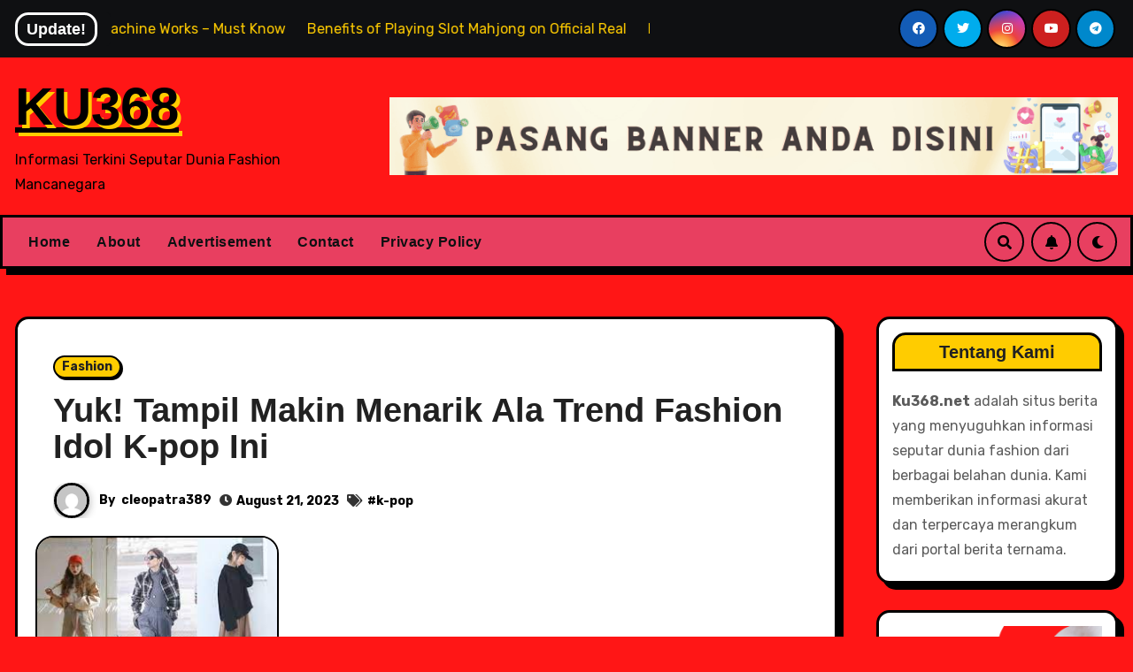

--- FILE ---
content_type: text/html; charset=UTF-8
request_url: https://ku368.net/yuk-tampil-makin-menarik-ala-trend-fashion-idol-k-pop-ini/
body_size: 29970
content:
<!-- =========================
     Page Breadcrumb   
============================== -->
<!DOCTYPE html>
<html lang="en-US">
<head>
<meta charset="UTF-8">
<meta name="viewport" content="width=device-width, initial-scale=1">
<link rel="profile" href="http://gmpg.org/xfn/11">
<meta name='robots' content='index, follow, max-image-preview:large, max-snippet:-1, max-video-preview:-1' />

	<!-- This site is optimized with the Yoast SEO Premium plugin v20.11 (Yoast SEO v26.8) - https://yoast.com/product/yoast-seo-premium-wordpress/ -->
	<title>Yuk! Tampil Makin Menarik Ala Trend Fashion Idol K-pop Ini - KU368</title>
	<meta name="description" content="Para penggemar K-Drama, K-Food, K-Pop, hingga K-Fashion semakin banyak bergerak di seluruh lapangan kota Indonesia." />
	<link rel="canonical" href="https://ku368.net/yuk-tampil-makin-menarik-ala-trend-fashion-idol-k-pop-ini/" />
	<meta property="og:locale" content="en_US" />
	<meta property="og:type" content="article" />
	<meta property="og:title" content="Yuk! Tampil Makin Menarik Ala Trend Fashion Idol K-pop Ini" />
	<meta property="og:description" content="Para penggemar K-Drama, K-Food, K-Pop, hingga K-Fashion semakin banyak bergerak di seluruh lapangan kota Indonesia." />
	<meta property="og:url" content="https://ku368.net/yuk-tampil-makin-menarik-ala-trend-fashion-idol-k-pop-ini/" />
	<meta property="og:site_name" content="KU368" />
	<meta property="article:published_time" content="2023-08-21T13:39:33+00:00" />
	<meta property="article:modified_time" content="2023-11-25T12:11:34+00:00" />
	<meta property="og:image" content="https://ku368.net/wp-content/uploads/2023/08/download-15.jpg" />
	<meta property="og:image:width" content="275" />
	<meta property="og:image:height" content="183" />
	<meta property="og:image:type" content="image/jpeg" />
	<meta name="author" content="cleopatra389" />
	<meta name="twitter:card" content="summary_large_image" />
	<meta name="twitter:label1" content="Written by" />
	<meta name="twitter:data1" content="cleopatra389" />
	<meta name="twitter:label2" content="Est. reading time" />
	<meta name="twitter:data2" content="3 minutes" />
	<script type="application/ld+json" class="yoast-schema-graph">{"@context":"https://schema.org","@graph":[{"@type":"Article","@id":"https://ku368.net/yuk-tampil-makin-menarik-ala-trend-fashion-idol-k-pop-ini/#article","isPartOf":{"@id":"https://ku368.net/yuk-tampil-makin-menarik-ala-trend-fashion-idol-k-pop-ini/"},"author":{"name":"cleopatra389","@id":"https://ku368.net/#/schema/person/8eb6b4c27ea6d90b5729d65d6530efc6"},"headline":"Yuk! Tampil Makin Menarik Ala Trend Fashion Idol K-pop Ini","datePublished":"2023-08-21T13:39:33+00:00","dateModified":"2023-11-25T12:11:34+00:00","mainEntityOfPage":{"@id":"https://ku368.net/yuk-tampil-makin-menarik-ala-trend-fashion-idol-k-pop-ini/"},"wordCount":488,"commentCount":0,"publisher":{"@id":"https://ku368.net/#organization"},"image":{"@id":"https://ku368.net/yuk-tampil-makin-menarik-ala-trend-fashion-idol-k-pop-ini/#primaryimage"},"thumbnailUrl":"https://ku368.net/wp-content/uploads/2023/08/download-15.jpg","keywords":["k-pop"],"articleSection":["Fashion"],"inLanguage":"en-US"},{"@type":"WebPage","@id":"https://ku368.net/yuk-tampil-makin-menarik-ala-trend-fashion-idol-k-pop-ini/","url":"https://ku368.net/yuk-tampil-makin-menarik-ala-trend-fashion-idol-k-pop-ini/","name":"Yuk! Tampil Makin Menarik Ala Trend Fashion Idol K-pop Ini - KU368","isPartOf":{"@id":"https://ku368.net/#website"},"primaryImageOfPage":{"@id":"https://ku368.net/yuk-tampil-makin-menarik-ala-trend-fashion-idol-k-pop-ini/#primaryimage"},"image":{"@id":"https://ku368.net/yuk-tampil-makin-menarik-ala-trend-fashion-idol-k-pop-ini/#primaryimage"},"thumbnailUrl":"https://ku368.net/wp-content/uploads/2023/08/download-15.jpg","datePublished":"2023-08-21T13:39:33+00:00","dateModified":"2023-11-25T12:11:34+00:00","description":"Para penggemar K-Drama, K-Food, K-Pop, hingga K-Fashion semakin banyak bergerak di seluruh lapangan kota Indonesia.","breadcrumb":{"@id":"https://ku368.net/yuk-tampil-makin-menarik-ala-trend-fashion-idol-k-pop-ini/#breadcrumb"},"inLanguage":"en-US","potentialAction":[{"@type":"ReadAction","target":["https://ku368.net/yuk-tampil-makin-menarik-ala-trend-fashion-idol-k-pop-ini/"]}]},{"@type":"ImageObject","inLanguage":"en-US","@id":"https://ku368.net/yuk-tampil-makin-menarik-ala-trend-fashion-idol-k-pop-ini/#primaryimage","url":"https://ku368.net/wp-content/uploads/2023/08/download-15.jpg","contentUrl":"https://ku368.net/wp-content/uploads/2023/08/download-15.jpg","width":275,"height":183},{"@type":"BreadcrumbList","@id":"https://ku368.net/yuk-tampil-makin-menarik-ala-trend-fashion-idol-k-pop-ini/#breadcrumb","itemListElement":[{"@type":"ListItem","position":1,"name":"Home","item":"https://ku368.net/"},{"@type":"ListItem","position":2,"name":"Yuk! Tampil Makin Menarik Ala Trend Fashion Idol K-pop Ini"}]},{"@type":"WebSite","@id":"https://ku368.net/#website","url":"https://ku368.net/","name":"KU368","description":"Informasi Terkini Seputar Dunia Fashion Mancanegara","publisher":{"@id":"https://ku368.net/#organization"},"potentialAction":[{"@type":"SearchAction","target":{"@type":"EntryPoint","urlTemplate":"https://ku368.net/?s={search_term_string}"},"query-input":{"@type":"PropertyValueSpecification","valueRequired":true,"valueName":"search_term_string"}}],"inLanguage":"en-US"},{"@type":"Organization","@id":"https://ku368.net/#organization","name":"KU368","url":"https://ku368.net/","logo":{"@type":"ImageObject","inLanguage":"en-US","@id":"https://ku368.net/#/schema/logo/image/","url":"https://ku368.net/wp-content/uploads/2023/08/cropped-wardrobe.png","contentUrl":"https://ku368.net/wp-content/uploads/2023/08/cropped-wardrobe.png","width":512,"height":512,"caption":"KU368"},"image":{"@id":"https://ku368.net/#/schema/logo/image/"}},{"@type":"Person","@id":"https://ku368.net/#/schema/person/8eb6b4c27ea6d90b5729d65d6530efc6","name":"cleopatra389","image":{"@type":"ImageObject","inLanguage":"en-US","@id":"https://ku368.net/#/schema/person/image/","url":"https://secure.gravatar.com/avatar/e37df82433d93e7a22e824a5af73aa0b787ec44b4d69e4dfcf4b6841141c1b2f?s=96&d=mm&r=g","contentUrl":"https://secure.gravatar.com/avatar/e37df82433d93e7a22e824a5af73aa0b787ec44b4d69e4dfcf4b6841141c1b2f?s=96&d=mm&r=g","caption":"cleopatra389"},"sameAs":["https://ku368.net"],"url":"https://ku368.net/author/cleopatra389/"}]}</script>
	<!-- / Yoast SEO Premium plugin. -->


<link rel='dns-prefetch' href='//fonts.googleapis.com' />
<link rel="alternate" type="application/rss+xml" title="KU368 &raquo; Feed" href="https://ku368.net/feed/" />
<link rel="alternate" title="oEmbed (JSON)" type="application/json+oembed" href="https://ku368.net/wp-json/oembed/1.0/embed?url=https%3A%2F%2Fku368.net%2Fyuk-tampil-makin-menarik-ala-trend-fashion-idol-k-pop-ini%2F" />
<link rel="alternate" title="oEmbed (XML)" type="text/xml+oembed" href="https://ku368.net/wp-json/oembed/1.0/embed?url=https%3A%2F%2Fku368.net%2Fyuk-tampil-makin-menarik-ala-trend-fashion-idol-k-pop-ini%2F&#038;format=xml" />
<style id='wp-img-auto-sizes-contain-inline-css' type='text/css'>
img:is([sizes=auto i],[sizes^="auto," i]){contain-intrinsic-size:3000px 1500px}
/*# sourceURL=wp-img-auto-sizes-contain-inline-css */
</style>
<style id='wp-emoji-styles-inline-css' type='text/css'>

	img.wp-smiley, img.emoji {
		display: inline !important;
		border: none !important;
		box-shadow: none !important;
		height: 1em !important;
		width: 1em !important;
		margin: 0 0.07em !important;
		vertical-align: -0.1em !important;
		background: none !important;
		padding: 0 !important;
	}
/*# sourceURL=wp-emoji-styles-inline-css */
</style>
<style id='wp-block-library-inline-css' type='text/css'>
:root{--wp-block-synced-color:#7a00df;--wp-block-synced-color--rgb:122,0,223;--wp-bound-block-color:var(--wp-block-synced-color);--wp-editor-canvas-background:#ddd;--wp-admin-theme-color:#007cba;--wp-admin-theme-color--rgb:0,124,186;--wp-admin-theme-color-darker-10:#006ba1;--wp-admin-theme-color-darker-10--rgb:0,107,160.5;--wp-admin-theme-color-darker-20:#005a87;--wp-admin-theme-color-darker-20--rgb:0,90,135;--wp-admin-border-width-focus:2px}@media (min-resolution:192dpi){:root{--wp-admin-border-width-focus:1.5px}}.wp-element-button{cursor:pointer}:root .has-very-light-gray-background-color{background-color:#eee}:root .has-very-dark-gray-background-color{background-color:#313131}:root .has-very-light-gray-color{color:#eee}:root .has-very-dark-gray-color{color:#313131}:root .has-vivid-green-cyan-to-vivid-cyan-blue-gradient-background{background:linear-gradient(135deg,#00d084,#0693e3)}:root .has-purple-crush-gradient-background{background:linear-gradient(135deg,#34e2e4,#4721fb 50%,#ab1dfe)}:root .has-hazy-dawn-gradient-background{background:linear-gradient(135deg,#faaca8,#dad0ec)}:root .has-subdued-olive-gradient-background{background:linear-gradient(135deg,#fafae1,#67a671)}:root .has-atomic-cream-gradient-background{background:linear-gradient(135deg,#fdd79a,#004a59)}:root .has-nightshade-gradient-background{background:linear-gradient(135deg,#330968,#31cdcf)}:root .has-midnight-gradient-background{background:linear-gradient(135deg,#020381,#2874fc)}:root{--wp--preset--font-size--normal:16px;--wp--preset--font-size--huge:42px}.has-regular-font-size{font-size:1em}.has-larger-font-size{font-size:2.625em}.has-normal-font-size{font-size:var(--wp--preset--font-size--normal)}.has-huge-font-size{font-size:var(--wp--preset--font-size--huge)}.has-text-align-center{text-align:center}.has-text-align-left{text-align:left}.has-text-align-right{text-align:right}.has-fit-text{white-space:nowrap!important}#end-resizable-editor-section{display:none}.aligncenter{clear:both}.items-justified-left{justify-content:flex-start}.items-justified-center{justify-content:center}.items-justified-right{justify-content:flex-end}.items-justified-space-between{justify-content:space-between}.screen-reader-text{border:0;clip-path:inset(50%);height:1px;margin:-1px;overflow:hidden;padding:0;position:absolute;width:1px;word-wrap:normal!important}.screen-reader-text:focus{background-color:#ddd;clip-path:none;color:#444;display:block;font-size:1em;height:auto;left:5px;line-height:normal;padding:15px 23px 14px;text-decoration:none;top:5px;width:auto;z-index:100000}html :where(.has-border-color){border-style:solid}html :where([style*=border-top-color]){border-top-style:solid}html :where([style*=border-right-color]){border-right-style:solid}html :where([style*=border-bottom-color]){border-bottom-style:solid}html :where([style*=border-left-color]){border-left-style:solid}html :where([style*=border-width]){border-style:solid}html :where([style*=border-top-width]){border-top-style:solid}html :where([style*=border-right-width]){border-right-style:solid}html :where([style*=border-bottom-width]){border-bottom-style:solid}html :where([style*=border-left-width]){border-left-style:solid}html :where(img[class*=wp-image-]){height:auto;max-width:100%}:where(figure){margin:0 0 1em}html :where(.is-position-sticky){--wp-admin--admin-bar--position-offset:var(--wp-admin--admin-bar--height,0px)}@media screen and (max-width:600px){html :where(.is-position-sticky){--wp-admin--admin-bar--position-offset:0px}}

/*# sourceURL=wp-block-library-inline-css */
</style><style id='wp-block-image-inline-css' type='text/css'>
.wp-block-image>a,.wp-block-image>figure>a{display:inline-block}.wp-block-image img{box-sizing:border-box;height:auto;max-width:100%;vertical-align:bottom}@media not (prefers-reduced-motion){.wp-block-image img.hide{visibility:hidden}.wp-block-image img.show{animation:show-content-image .4s}}.wp-block-image[style*=border-radius] img,.wp-block-image[style*=border-radius]>a{border-radius:inherit}.wp-block-image.has-custom-border img{box-sizing:border-box}.wp-block-image.aligncenter{text-align:center}.wp-block-image.alignfull>a,.wp-block-image.alignwide>a{width:100%}.wp-block-image.alignfull img,.wp-block-image.alignwide img{height:auto;width:100%}.wp-block-image .aligncenter,.wp-block-image .alignleft,.wp-block-image .alignright,.wp-block-image.aligncenter,.wp-block-image.alignleft,.wp-block-image.alignright{display:table}.wp-block-image .aligncenter>figcaption,.wp-block-image .alignleft>figcaption,.wp-block-image .alignright>figcaption,.wp-block-image.aligncenter>figcaption,.wp-block-image.alignleft>figcaption,.wp-block-image.alignright>figcaption{caption-side:bottom;display:table-caption}.wp-block-image .alignleft{float:left;margin:.5em 1em .5em 0}.wp-block-image .alignright{float:right;margin:.5em 0 .5em 1em}.wp-block-image .aligncenter{margin-left:auto;margin-right:auto}.wp-block-image :where(figcaption){margin-bottom:1em;margin-top:.5em}.wp-block-image.is-style-circle-mask img{border-radius:9999px}@supports ((-webkit-mask-image:none) or (mask-image:none)) or (-webkit-mask-image:none){.wp-block-image.is-style-circle-mask img{border-radius:0;-webkit-mask-image:url('data:image/svg+xml;utf8,<svg viewBox="0 0 100 100" xmlns="http://www.w3.org/2000/svg"><circle cx="50" cy="50" r="50"/></svg>');mask-image:url('data:image/svg+xml;utf8,<svg viewBox="0 0 100 100" xmlns="http://www.w3.org/2000/svg"><circle cx="50" cy="50" r="50"/></svg>');mask-mode:alpha;-webkit-mask-position:center;mask-position:center;-webkit-mask-repeat:no-repeat;mask-repeat:no-repeat;-webkit-mask-size:contain;mask-size:contain}}:root :where(.wp-block-image.is-style-rounded img,.wp-block-image .is-style-rounded img){border-radius:9999px}.wp-block-image figure{margin:0}.wp-lightbox-container{display:flex;flex-direction:column;position:relative}.wp-lightbox-container img{cursor:zoom-in}.wp-lightbox-container img:hover+button{opacity:1}.wp-lightbox-container button{align-items:center;backdrop-filter:blur(16px) saturate(180%);background-color:#5a5a5a40;border:none;border-radius:4px;cursor:zoom-in;display:flex;height:20px;justify-content:center;opacity:0;padding:0;position:absolute;right:16px;text-align:center;top:16px;width:20px;z-index:100}@media not (prefers-reduced-motion){.wp-lightbox-container button{transition:opacity .2s ease}}.wp-lightbox-container button:focus-visible{outline:3px auto #5a5a5a40;outline:3px auto -webkit-focus-ring-color;outline-offset:3px}.wp-lightbox-container button:hover{cursor:pointer;opacity:1}.wp-lightbox-container button:focus{opacity:1}.wp-lightbox-container button:focus,.wp-lightbox-container button:hover,.wp-lightbox-container button:not(:hover):not(:active):not(.has-background){background-color:#5a5a5a40;border:none}.wp-lightbox-overlay{box-sizing:border-box;cursor:zoom-out;height:100vh;left:0;overflow:hidden;position:fixed;top:0;visibility:hidden;width:100%;z-index:100000}.wp-lightbox-overlay .close-button{align-items:center;cursor:pointer;display:flex;justify-content:center;min-height:40px;min-width:40px;padding:0;position:absolute;right:calc(env(safe-area-inset-right) + 16px);top:calc(env(safe-area-inset-top) + 16px);z-index:5000000}.wp-lightbox-overlay .close-button:focus,.wp-lightbox-overlay .close-button:hover,.wp-lightbox-overlay .close-button:not(:hover):not(:active):not(.has-background){background:none;border:none}.wp-lightbox-overlay .lightbox-image-container{height:var(--wp--lightbox-container-height);left:50%;overflow:hidden;position:absolute;top:50%;transform:translate(-50%,-50%);transform-origin:top left;width:var(--wp--lightbox-container-width);z-index:9999999999}.wp-lightbox-overlay .wp-block-image{align-items:center;box-sizing:border-box;display:flex;height:100%;justify-content:center;margin:0;position:relative;transform-origin:0 0;width:100%;z-index:3000000}.wp-lightbox-overlay .wp-block-image img{height:var(--wp--lightbox-image-height);min-height:var(--wp--lightbox-image-height);min-width:var(--wp--lightbox-image-width);width:var(--wp--lightbox-image-width)}.wp-lightbox-overlay .wp-block-image figcaption{display:none}.wp-lightbox-overlay button{background:none;border:none}.wp-lightbox-overlay .scrim{background-color:#fff;height:100%;opacity:.9;position:absolute;width:100%;z-index:2000000}.wp-lightbox-overlay.active{visibility:visible}@media not (prefers-reduced-motion){.wp-lightbox-overlay.active{animation:turn-on-visibility .25s both}.wp-lightbox-overlay.active img{animation:turn-on-visibility .35s both}.wp-lightbox-overlay.show-closing-animation:not(.active){animation:turn-off-visibility .35s both}.wp-lightbox-overlay.show-closing-animation:not(.active) img{animation:turn-off-visibility .25s both}.wp-lightbox-overlay.zoom.active{animation:none;opacity:1;visibility:visible}.wp-lightbox-overlay.zoom.active .lightbox-image-container{animation:lightbox-zoom-in .4s}.wp-lightbox-overlay.zoom.active .lightbox-image-container img{animation:none}.wp-lightbox-overlay.zoom.active .scrim{animation:turn-on-visibility .4s forwards}.wp-lightbox-overlay.zoom.show-closing-animation:not(.active){animation:none}.wp-lightbox-overlay.zoom.show-closing-animation:not(.active) .lightbox-image-container{animation:lightbox-zoom-out .4s}.wp-lightbox-overlay.zoom.show-closing-animation:not(.active) .lightbox-image-container img{animation:none}.wp-lightbox-overlay.zoom.show-closing-animation:not(.active) .scrim{animation:turn-off-visibility .4s forwards}}@keyframes show-content-image{0%{visibility:hidden}99%{visibility:hidden}to{visibility:visible}}@keyframes turn-on-visibility{0%{opacity:0}to{opacity:1}}@keyframes turn-off-visibility{0%{opacity:1;visibility:visible}99%{opacity:0;visibility:visible}to{opacity:0;visibility:hidden}}@keyframes lightbox-zoom-in{0%{transform:translate(calc((-100vw + var(--wp--lightbox-scrollbar-width))/2 + var(--wp--lightbox-initial-left-position)),calc(-50vh + var(--wp--lightbox-initial-top-position))) scale(var(--wp--lightbox-scale))}to{transform:translate(-50%,-50%) scale(1)}}@keyframes lightbox-zoom-out{0%{transform:translate(-50%,-50%) scale(1);visibility:visible}99%{visibility:visible}to{transform:translate(calc((-100vw + var(--wp--lightbox-scrollbar-width))/2 + var(--wp--lightbox-initial-left-position)),calc(-50vh + var(--wp--lightbox-initial-top-position))) scale(var(--wp--lightbox-scale));visibility:hidden}}
/*# sourceURL=https://ku368.net/wp-includes/blocks/image/style.min.css */
</style>
<style id='wp-block-paragraph-inline-css' type='text/css'>
.is-small-text{font-size:.875em}.is-regular-text{font-size:1em}.is-large-text{font-size:2.25em}.is-larger-text{font-size:3em}.has-drop-cap:not(:focus):first-letter{float:left;font-size:8.4em;font-style:normal;font-weight:100;line-height:.68;margin:.05em .1em 0 0;text-transform:uppercase}body.rtl .has-drop-cap:not(:focus):first-letter{float:none;margin-left:.1em}p.has-drop-cap.has-background{overflow:hidden}:root :where(p.has-background){padding:1.25em 2.375em}:where(p.has-text-color:not(.has-link-color)) a{color:inherit}p.has-text-align-left[style*="writing-mode:vertical-lr"],p.has-text-align-right[style*="writing-mode:vertical-rl"]{rotate:180deg}
/*# sourceURL=https://ku368.net/wp-includes/blocks/paragraph/style.min.css */
</style>
<style id='global-styles-inline-css' type='text/css'>
:root{--wp--preset--aspect-ratio--square: 1;--wp--preset--aspect-ratio--4-3: 4/3;--wp--preset--aspect-ratio--3-4: 3/4;--wp--preset--aspect-ratio--3-2: 3/2;--wp--preset--aspect-ratio--2-3: 2/3;--wp--preset--aspect-ratio--16-9: 16/9;--wp--preset--aspect-ratio--9-16: 9/16;--wp--preset--color--black: #000000;--wp--preset--color--cyan-bluish-gray: #abb8c3;--wp--preset--color--white: #ffffff;--wp--preset--color--pale-pink: #f78da7;--wp--preset--color--vivid-red: #cf2e2e;--wp--preset--color--luminous-vivid-orange: #ff6900;--wp--preset--color--luminous-vivid-amber: #fcb900;--wp--preset--color--light-green-cyan: #7bdcb5;--wp--preset--color--vivid-green-cyan: #00d084;--wp--preset--color--pale-cyan-blue: #8ed1fc;--wp--preset--color--vivid-cyan-blue: #0693e3;--wp--preset--color--vivid-purple: #9b51e0;--wp--preset--gradient--vivid-cyan-blue-to-vivid-purple: linear-gradient(135deg,rgb(6,147,227) 0%,rgb(155,81,224) 100%);--wp--preset--gradient--light-green-cyan-to-vivid-green-cyan: linear-gradient(135deg,rgb(122,220,180) 0%,rgb(0,208,130) 100%);--wp--preset--gradient--luminous-vivid-amber-to-luminous-vivid-orange: linear-gradient(135deg,rgb(252,185,0) 0%,rgb(255,105,0) 100%);--wp--preset--gradient--luminous-vivid-orange-to-vivid-red: linear-gradient(135deg,rgb(255,105,0) 0%,rgb(207,46,46) 100%);--wp--preset--gradient--very-light-gray-to-cyan-bluish-gray: linear-gradient(135deg,rgb(238,238,238) 0%,rgb(169,184,195) 100%);--wp--preset--gradient--cool-to-warm-spectrum: linear-gradient(135deg,rgb(74,234,220) 0%,rgb(151,120,209) 20%,rgb(207,42,186) 40%,rgb(238,44,130) 60%,rgb(251,105,98) 80%,rgb(254,248,76) 100%);--wp--preset--gradient--blush-light-purple: linear-gradient(135deg,rgb(255,206,236) 0%,rgb(152,150,240) 100%);--wp--preset--gradient--blush-bordeaux: linear-gradient(135deg,rgb(254,205,165) 0%,rgb(254,45,45) 50%,rgb(107,0,62) 100%);--wp--preset--gradient--luminous-dusk: linear-gradient(135deg,rgb(255,203,112) 0%,rgb(199,81,192) 50%,rgb(65,88,208) 100%);--wp--preset--gradient--pale-ocean: linear-gradient(135deg,rgb(255,245,203) 0%,rgb(182,227,212) 50%,rgb(51,167,181) 100%);--wp--preset--gradient--electric-grass: linear-gradient(135deg,rgb(202,248,128) 0%,rgb(113,206,126) 100%);--wp--preset--gradient--midnight: linear-gradient(135deg,rgb(2,3,129) 0%,rgb(40,116,252) 100%);--wp--preset--font-size--small: 13px;--wp--preset--font-size--medium: 20px;--wp--preset--font-size--large: 36px;--wp--preset--font-size--x-large: 42px;--wp--preset--spacing--20: 0.44rem;--wp--preset--spacing--30: 0.67rem;--wp--preset--spacing--40: 1rem;--wp--preset--spacing--50: 1.5rem;--wp--preset--spacing--60: 2.25rem;--wp--preset--spacing--70: 3.38rem;--wp--preset--spacing--80: 5.06rem;--wp--preset--shadow--natural: 6px 6px 9px rgba(0, 0, 0, 0.2);--wp--preset--shadow--deep: 12px 12px 50px rgba(0, 0, 0, 0.4);--wp--preset--shadow--sharp: 6px 6px 0px rgba(0, 0, 0, 0.2);--wp--preset--shadow--outlined: 6px 6px 0px -3px rgb(255, 255, 255), 6px 6px rgb(0, 0, 0);--wp--preset--shadow--crisp: 6px 6px 0px rgb(0, 0, 0);}:where(.is-layout-flex){gap: 0.5em;}:where(.is-layout-grid){gap: 0.5em;}body .is-layout-flex{display: flex;}.is-layout-flex{flex-wrap: wrap;align-items: center;}.is-layout-flex > :is(*, div){margin: 0;}body .is-layout-grid{display: grid;}.is-layout-grid > :is(*, div){margin: 0;}:where(.wp-block-columns.is-layout-flex){gap: 2em;}:where(.wp-block-columns.is-layout-grid){gap: 2em;}:where(.wp-block-post-template.is-layout-flex){gap: 1.25em;}:where(.wp-block-post-template.is-layout-grid){gap: 1.25em;}.has-black-color{color: var(--wp--preset--color--black) !important;}.has-cyan-bluish-gray-color{color: var(--wp--preset--color--cyan-bluish-gray) !important;}.has-white-color{color: var(--wp--preset--color--white) !important;}.has-pale-pink-color{color: var(--wp--preset--color--pale-pink) !important;}.has-vivid-red-color{color: var(--wp--preset--color--vivid-red) !important;}.has-luminous-vivid-orange-color{color: var(--wp--preset--color--luminous-vivid-orange) !important;}.has-luminous-vivid-amber-color{color: var(--wp--preset--color--luminous-vivid-amber) !important;}.has-light-green-cyan-color{color: var(--wp--preset--color--light-green-cyan) !important;}.has-vivid-green-cyan-color{color: var(--wp--preset--color--vivid-green-cyan) !important;}.has-pale-cyan-blue-color{color: var(--wp--preset--color--pale-cyan-blue) !important;}.has-vivid-cyan-blue-color{color: var(--wp--preset--color--vivid-cyan-blue) !important;}.has-vivid-purple-color{color: var(--wp--preset--color--vivid-purple) !important;}.has-black-background-color{background-color: var(--wp--preset--color--black) !important;}.has-cyan-bluish-gray-background-color{background-color: var(--wp--preset--color--cyan-bluish-gray) !important;}.has-white-background-color{background-color: var(--wp--preset--color--white) !important;}.has-pale-pink-background-color{background-color: var(--wp--preset--color--pale-pink) !important;}.has-vivid-red-background-color{background-color: var(--wp--preset--color--vivid-red) !important;}.has-luminous-vivid-orange-background-color{background-color: var(--wp--preset--color--luminous-vivid-orange) !important;}.has-luminous-vivid-amber-background-color{background-color: var(--wp--preset--color--luminous-vivid-amber) !important;}.has-light-green-cyan-background-color{background-color: var(--wp--preset--color--light-green-cyan) !important;}.has-vivid-green-cyan-background-color{background-color: var(--wp--preset--color--vivid-green-cyan) !important;}.has-pale-cyan-blue-background-color{background-color: var(--wp--preset--color--pale-cyan-blue) !important;}.has-vivid-cyan-blue-background-color{background-color: var(--wp--preset--color--vivid-cyan-blue) !important;}.has-vivid-purple-background-color{background-color: var(--wp--preset--color--vivid-purple) !important;}.has-black-border-color{border-color: var(--wp--preset--color--black) !important;}.has-cyan-bluish-gray-border-color{border-color: var(--wp--preset--color--cyan-bluish-gray) !important;}.has-white-border-color{border-color: var(--wp--preset--color--white) !important;}.has-pale-pink-border-color{border-color: var(--wp--preset--color--pale-pink) !important;}.has-vivid-red-border-color{border-color: var(--wp--preset--color--vivid-red) !important;}.has-luminous-vivid-orange-border-color{border-color: var(--wp--preset--color--luminous-vivid-orange) !important;}.has-luminous-vivid-amber-border-color{border-color: var(--wp--preset--color--luminous-vivid-amber) !important;}.has-light-green-cyan-border-color{border-color: var(--wp--preset--color--light-green-cyan) !important;}.has-vivid-green-cyan-border-color{border-color: var(--wp--preset--color--vivid-green-cyan) !important;}.has-pale-cyan-blue-border-color{border-color: var(--wp--preset--color--pale-cyan-blue) !important;}.has-vivid-cyan-blue-border-color{border-color: var(--wp--preset--color--vivid-cyan-blue) !important;}.has-vivid-purple-border-color{border-color: var(--wp--preset--color--vivid-purple) !important;}.has-vivid-cyan-blue-to-vivid-purple-gradient-background{background: var(--wp--preset--gradient--vivid-cyan-blue-to-vivid-purple) !important;}.has-light-green-cyan-to-vivid-green-cyan-gradient-background{background: var(--wp--preset--gradient--light-green-cyan-to-vivid-green-cyan) !important;}.has-luminous-vivid-amber-to-luminous-vivid-orange-gradient-background{background: var(--wp--preset--gradient--luminous-vivid-amber-to-luminous-vivid-orange) !important;}.has-luminous-vivid-orange-to-vivid-red-gradient-background{background: var(--wp--preset--gradient--luminous-vivid-orange-to-vivid-red) !important;}.has-very-light-gray-to-cyan-bluish-gray-gradient-background{background: var(--wp--preset--gradient--very-light-gray-to-cyan-bluish-gray) !important;}.has-cool-to-warm-spectrum-gradient-background{background: var(--wp--preset--gradient--cool-to-warm-spectrum) !important;}.has-blush-light-purple-gradient-background{background: var(--wp--preset--gradient--blush-light-purple) !important;}.has-blush-bordeaux-gradient-background{background: var(--wp--preset--gradient--blush-bordeaux) !important;}.has-luminous-dusk-gradient-background{background: var(--wp--preset--gradient--luminous-dusk) !important;}.has-pale-ocean-gradient-background{background: var(--wp--preset--gradient--pale-ocean) !important;}.has-electric-grass-gradient-background{background: var(--wp--preset--gradient--electric-grass) !important;}.has-midnight-gradient-background{background: var(--wp--preset--gradient--midnight) !important;}.has-small-font-size{font-size: var(--wp--preset--font-size--small) !important;}.has-medium-font-size{font-size: var(--wp--preset--font-size--medium) !important;}.has-large-font-size{font-size: var(--wp--preset--font-size--large) !important;}.has-x-large-font-size{font-size: var(--wp--preset--font-size--x-large) !important;}
/*# sourceURL=global-styles-inline-css */
</style>

<style id='classic-theme-styles-inline-css' type='text/css'>
/*! This file is auto-generated */
.wp-block-button__link{color:#fff;background-color:#32373c;border-radius:9999px;box-shadow:none;text-decoration:none;padding:calc(.667em + 2px) calc(1.333em + 2px);font-size:1.125em}.wp-block-file__button{background:#32373c;color:#fff;text-decoration:none}
/*# sourceURL=/wp-includes/css/classic-themes.min.css */
</style>
<link rel='stylesheet' id='blogarise-fonts-css' href='//fonts.googleapis.com/css?family=Rubik%3A400%2C500%2C700%7COutfit+Sans%3A400%2C500%2C700%26display%3Dswap&#038;subset=latin%2Clatin-ext' type='text/css' media='all' />
<link rel='stylesheet' id='blogarise-google-fonts-css' href='//fonts.googleapis.com/css?family=ABeeZee%7CAbel%7CAbril+Fatface%7CAclonica%7CAcme%7CActor%7CAdamina%7CAdvent+Pro%7CAguafina+Script%7CAkronim%7CAladin%7CAldrich%7CAlef%7CAlegreya%7CAlegreya+SC%7CAlegreya+Sans%7CAlegreya+Sans+SC%7CAlex+Brush%7CAlfa+Slab+One%7CAlice%7CAlike%7CAlike+Angular%7CAllan%7CAllerta%7CAllerta+Stencil%7CAllura%7CAlmendra%7CAlmendra+Display%7CAlmendra+SC%7CAmarante%7CAmaranth%7CAmatic+SC%7CAmatica+SC%7CAmethysta%7CAmiko%7CAmiri%7CAmita%7CAnaheim%7CAndada%7CAndika%7CAngkor%7CAnnie+Use+Your+Telescope%7CAnonymous+Pro%7CAntic%7CAntic+Didone%7CAntic+Slab%7CAnton%7CArapey%7CArbutus%7CArbutus+Slab%7CArchitects+Daughter%7CArchivo+Black%7CArchivo+Narrow%7CAref+Ruqaa%7CArima+Madurai%7CArimo%7CArizonia%7CArmata%7CArtifika%7CArvo%7CArya%7CAsap%7CAsar%7CAsset%7CAssistant%7CAstloch%7CAsul%7CAthiti%7CAtma%7CAtomic+Age%7CAubrey%7CAudiowide%7CAutour+One%7CAverage%7CAverage+Sans%7CAveria+Gruesa+Libre%7CAveria+Libre%7CAveria+Sans+Libre%7CAveria+Serif+Libre%7CBad+Script%7CBaloo%7CBaloo+Bhai%7CBaloo+Da%7CBaloo+Thambi%7CBalthazar%7CBangers%7CBasic%7CBattambang%7CBaumans%7CBayon%7CBelgrano%7CBelleza%7CBenchNine%7CBentham%7CBerkshire+Swash%7CBevan%7CBigelow+Rules%7CBigshot+One%7CBilbo%7CBilbo+Swash+Caps%7CBioRhyme%7CBioRhyme+Expanded%7CBiryani%7CBitter%7CBlack+Ops+One%7CBokor%7CBonbon%7CBoogaloo%7CBowlby+One%7CBowlby+One+SC%7CBrawler%7CBree+Serif%7CBubblegum+Sans%7CBubbler+One%7CBuda%7CBuenard%7CBungee%7CBungee+Hairline%7CBungee+Inline%7CBungee+Outline%7CBungee+Shade%7CButcherman%7CButterfly+Kids%7CCabin%7CCabin+Condensed%7CCabin+Sketch%7CCaesar+Dressing%7CCagliostro%7CCairo%7CCalligraffitti%7CCambay%7CCambo%7CCandal%7CCantarell%7CCantata+One%7CCantora+One%7CCapriola%7CCardo%7CCarme%7CCarrois+Gothic%7CCarrois+Gothic+SC%7CCarter+One%7CCatamaran%7CCaudex%7CCaveat%7CCaveat+Brush%7CCedarville+Cursive%7CCeviche+One%7CChanga%7CChanga+One%7CChango%7CChathura%7CChau+Philomene+One%7CChela+One%7CChelsea+Market%7CChenla%7CCherry+Cream+Soda%7CCherry+Swash%7CChewy%7CChicle%7CChivo%7CChonburi%7CCinzel%7CCinzel+Decorative%7CClicker+Script%7CCoda%7CCoda+Caption%7CCodystar%7CCoiny%7CCombo%7CComfortaa%7CComing+Soon%7CConcert+One%7CCondiment%7CContent%7CContrail+One%7CConvergence%7CCookie%7CCopse%7CCorben%7CCormorant%7CCormorant+Garamond%7CCormorant+Infant%7CCormorant+SC%7CCormorant+Unicase%7CCormorant+Upright%7CCourgette%7CCousine%7CCoustard%7CCovered+By+Your+Grace%7CCrafty+Girls%7CCreepster%7CCrete+Round%7CCrimson+Text%7CCroissant+One%7CCrushed%7CCuprum%7CCutive%7CCutive+Mono%7CDamion%7CDancing+Script%7CDangrek%7CDavid+Libre%7CDawning+of+a+New+Day%7CDays+One%7CDekko%7CDelius%7CDelius+Swash+Caps%7CDelius+Unicase%7CDella+Respira%7CDenk+One%7CDevonshire%7CDhurjati%7CDidact+Gothic%7CDiplomata%7CDiplomata+SC%7CDomine%7CDonegal+One%7CDoppio+One%7CDorsa%7CDosis%7CDr+Sugiyama%7CDroid+Sans%7CDroid+Sans+Mono%7CDroid+Serif%7CDuru+Sans%7CDynalight%7CEB+Garamond%7CEagle+Lake%7CEater%7CEconomica%7CEczar%7CEk+Mukta%7CEl+Messiri%7CElectrolize%7CElsie%7CElsie+Swash+Caps%7CEmblema+One%7CEmilys+Candy%7CEngagement%7CEnglebert%7CEnriqueta%7CErica+One%7CEsteban%7CEuphoria+Script%7CEwert%7CExo%7CExo+2%7CExpletus+Sans%7CFanwood+Text%7CFarsan%7CFascinate%7CFascinate+Inline%7CFaster+One%7CFasthand%7CFauna+One%7CFederant%7CFedero%7CFelipa%7CFenix%7CFinger+Paint%7CFira+Mono%7CFira+Sans%7CFjalla+One%7CFjord+One%7CFlamenco%7CFlavors%7CFondamento%7CFontdiner+Swanky%7CForum%7CFrancois+One%7CFrank+Ruhl+Libre%7CFreckle+Face%7CFredericka+the+Great%7CFredoka+One%7CFreehand%7CFresca%7CFrijole%7CFruktur%7CFugaz+One%7CGFS+Didot%7CGFS+Neohellenic%7CGabriela%7CGafata%7CGalada%7CGaldeano%7CGalindo%7CGentium+Basic%7CGentium+Book+Basic%7CGeo%7CGeostar%7CGeostar+Fill%7CGermania+One%7CGidugu%7CGilda+Display%7CGive+You+Glory%7CGlass+Antiqua%7CGlegoo%7CGloria+Hallelujah%7CGoblin+One%7CGochi+Hand%7CGorditas%7CGoudy+Bookletter+1911%7CGraduate%7CGrand+Hotel%7CGravitas+One%7CGreat+Vibes%7CGriffy%7CGruppo%7CGudea%7CGurajada%7CHabibi%7CHalant%7CHammersmith+One%7CHanalei%7CHanalei+Fill%7CHandlee%7CHanuman%7CHappy+Monkey%7CHarmattan%7CHeadland+One%7CHeebo%7CHenny+Penny%7CHerr+Von+Muellerhoff%7CHind%7CHind+Guntur%7CHind+Madurai%7CHind+Siliguri%7CHind+Vadodara%7CHoltwood+One+SC%7CHomemade+Apple%7CHomenaje%7CIM+Fell+DW+Pica%7CIM+Fell+DW+Pica+SC%7CIM+Fell+Double+Pica%7CIM+Fell+Double+Pica+SC%7CIM+Fell+English%7CIM+Fell+English+SC%7CIM+Fell+French+Canon%7CIM+Fell+French+Canon+SC%7CIM+Fell+Great+Primer%7CIM+Fell+Great+Primer+SC%7CIceberg%7CIceland%7CImprima%7CInconsolata%7CInder%7CIndie+Flower%7CInika%7CInknut+Antiqua%7CIrish+Grover%7CIstok+Web%7CItaliana%7CItalianno%7CItim%7CJacques+Francois%7CJacques+Francois+Shadow%7CJaldi%7CJim+Nightshade%7CJockey+One%7CJolly+Lodger%7CJomhuria%7CJosefin+Sans%7CJosefin+Slab%7CJoti+One%7CJudson%7CJulee%7CJulius+Sans+One%7CJunge%7CJura%7CJust+Another+Hand%7CJust+Me+Again+Down+Here%7CKadwa%7CKalam%7CKameron%7CKanit%7CKantumruy%7CKarla%7CKarma%7CKatibeh%7CKaushan+Script%7CKavivanar%7CKavoon%7CKdam+Thmor%7CKeania+One%7CKelly+Slab%7CKenia%7CKhand%7CKhmer%7CKhula%7CKite+One%7CKnewave%7CKotta+One%7CKoulen%7CKranky%7CKreon%7CKristi%7CKrona+One%7CKumar+One%7CKumar+One+Outline%7CKurale%7CLa+Belle+Aurore%7CLaila%7CLakki+Reddy%7CLalezar%7CLancelot%7CLateef%7CLato%7CLeague+Script%7CLeckerli+One%7CLedger%7CLekton%7CLemon%7CLemonada%7CLibre+Baskerville%7CLibre+Franklin%7CLife+Savers%7CLilita+One%7CLily+Script+One%7CLimelight%7CLinden+Hill%7CLobster%7CLobster+Two%7CLondrina+Outline%7CLondrina+Shadow%7CLondrina+Sketch%7CLondrina+Solid%7CLora%7CLove+Ya+Like+A+Sister%7CLoved+by+the+King%7CLovers+Quarrel%7CLuckiest+Guy%7CLusitana%7CLustria%7CMacondo%7CMacondo+Swash+Caps%7CMada%7CMagra%7CMaiden+Orange%7CMaitree%7CMako%7CMallanna%7CMandali%7CMarcellus%7CMarcellus+SC%7CMarck+Script%7CMargarine%7CMarko+One%7CMarmelad%7CMartel%7CMartel+Sans%7CMarvel%7CMate%7CMate+SC%7CMaven+Pro%7CMcLaren%7CMeddon%7CMedievalSharp%7CMedula+One%7CMeera+Inimai%7CMegrim%7CMeie+Script%7CMerienda%7CMerienda+One%7CMerriweather%7CMerriweather+Sans%7CMetal%7CMetal+Mania%7CMetamorphous%7CMetrophobic%7CMichroma%7CMilonga%7CMiltonian%7CMiltonian+Tattoo%7CMiniver%7CMiriam+Libre%7CMirza%7CMiss+Fajardose%7CMitr%7CModak%7CModern+Antiqua%7CMogra%7CMolengo%7CMolle%7CMonda%7CMonofett%7CMonoton%7CMonsieur+La+Doulaise%7CMontaga%7CMontez%7CMontserrat%7CMontserrat+Alternates%7CMontserrat+Subrayada%7CMoul%7CMoulpali%7CMountains+of+Christmas%7CMouse+Memoirs%7CMr+Bedfort%7CMr+Dafoe%7CMr+De+Haviland%7CMrs+Saint+Delafield%7CMrs+Sheppards%7CMukta+Vaani%7CMuli%7CMystery+Quest%7CNTR%7CNeucha%7CNeuton%7CNew+Rocker%7CNews+Cycle%7CNiconne%7CNixie+One%7CNobile%7CNokora%7CNorican%7CNosifer%7CNothing+You+Could+Do%7CNoticia+Text%7CNoto+Sans%7CNoto+Serif%7CNova+Cut%7CNova+Flat%7CNova+Mono%7CNova+Oval%7CNova+Round%7CNova+Script%7CNova+Slim%7CNova+Square%7CNumans%7CNunito%7COdor+Mean+Chey%7COffside%7COld+Standard+TT%7COldenburg%7COleo+Script%7COleo+Script+Swash+Caps%7COpen+Sans%7COpen+Sans+Condensed%7COranienbaum%7COrbitron%7COregano%7COrienta%7COriginal+Surfer%7COswald%7COver+the+Rainbow%7COverlock%7COverlock+SC%7COvo%7COxygen%7COxygen+Mono%7CPT+Mono%7CPT+Sans%7CPT+Sans+Caption%7CPT+Sans+Narrow%7CPT+Serif%7CPT+Serif+Caption%7CPacifico%7CPalanquin%7CPalanquin+Dark%7CPaprika%7CParisienne%7CPassero+One%7CPassion+One%7CPathway+Gothic+One%7CPatrick+Hand%7CPatrick+Hand+SC%7CPattaya%7CPatua+One%7CPavanam%7CPaytone+One%7CPeddana%7CPeralta%7CPermanent+Marker%7CPetit+Formal+Script%7CPetrona%7CPhilosopher%7CPiedra%7CPinyon+Script%7CPirata+One%7CPlaster%7CPlay%7CPlayball%7CPlayfair+Display%7CPlayfair+Display+SC%7CPodkova%7CPoiret+One%7CPoller+One%7CPoly%7CPompiere%7CPontano+Sans%7CPoppins%7CPort+Lligat+Sans%7CPort+Lligat+Slab%7CPragati+Narrow%7CPrata%7CPreahvihear%7CPress+Start+2P%7CPridi%7CPrincess+Sofia%7CProciono%7CPrompt%7CProsto+One%7CProza+Libre%7CPuritan%7CPurple+Purse%7CQuando%7CQuantico%7CQuattrocento%7CQuattrocento+Sans%7CQuestrial%7CQuicksand%7CQuintessential%7CQwigley%7CRacing+Sans+One%7CRadley%7CRajdhani%7CRakkas%7CRaleway%7CRaleway+Dots%7CRamabhadra%7CRamaraja%7CRambla%7CRammetto+One%7CRanchers%7CRancho%7CRanga%7CRasa%7CRationale%7CRavi+Prakash%7CRedressed%7CReem+Kufi%7CReenie+Beanie%7CRevalia%7CRhodium+Libre%7CRibeye%7CRibeye+Marrow%7CRighteous%7CRisque%7CRoboto%7CRoboto+Condensed%7CRoboto+Mono%7CRoboto+Slab%7CRochester%7CRock+Salt%7CRokkitt%7CRomanesco%7CRopa+Sans%7CRosario%7CRosarivo%7CRouge+Script%7CRozha+One%7CRubik%7CRubik+Mono+One%7CRubik+One%7CRuda%7CRufina%7CRuge+Boogie%7CRuluko%7CRum+Raisin%7CRuslan+Display%7CRusso+One%7CRuthie%7CRye%7CSacramento%7CSahitya%7CSail%7CSalsa%7CSanchez%7CSancreek%7CSansita+One%7CSarala%7CSarina%7CSarpanch%7CSatisfy%7CScada%7CScheherazade%7CSchoolbell%7CScope+One%7CSeaweed+Script%7CSecular+One%7CSevillana%7CSeymour+One%7CShadows+Into+Light%7CShadows+Into+Light+Two%7CShanti%7CShare%7CShare+Tech%7CShare+Tech+Mono%7CShojumaru%7CShort+Stack%7CShrikhand%7CSiemreap%7CSigmar+One%7CSignika%7CSignika+Negative%7CSimonetta%7CSintony%7CSirin+Stencil%7CSix+Caps%7CSkranji%7CSlabo+13px%7CSlabo+27px%7CSlackey%7CSmokum%7CSmythe%7CSniglet%7CSnippet%7CSnowburst+One%7CSofadi+One%7CSofia%7CSonsie+One%7CSorts+Mill+Goudy%7CSource+Code+Pro%7CSource+Sans+Pro%7CSource+Serif+Pro%7CSpace+Mono%7CSpecial+Elite%7CSpicy+Rice%7CSpinnaker%7CSpirax%7CSquada+One%7CSree+Krushnadevaraya%7CSriracha%7CStalemate%7CStalinist+One%7CStardos+Stencil%7CStint+Ultra+Condensed%7CStint+Ultra+Expanded%7CStoke%7CStrait%7CSue+Ellen+Francisco%7CSuez+One%7CSumana%7CSunshiney%7CSupermercado+One%7CSura%7CSuranna%7CSuravaram%7CSuwannaphum%7CSwanky+and+Moo+Moo%7CSyncopate%7CTangerine%7CTaprom%7CTauri%7CTaviraj%7CTeko%7CTelex%7CTenali+Ramakrishna%7CTenor+Sans%7CText+Me+One%7CThe+Girl+Next+Door%7CTienne%7CTillana%7CTimmana%7CTinos%7CTitan+One%7CTitillium+Web%7CTrade+Winds%7CTrirong%7CTrocchi%7CTrochut%7CTrykker%7CTulpen+One%7CUbuntu%7CUbuntu+Condensed%7CUbuntu+Mono%7CUltra%7CUncial+Antiqua%7CUnderdog%7CUnica+One%7CUnifrakturCook%7CUnifrakturMaguntia%7CUnkempt%7CUnlock%7CUnna%7CVT323%7CVampiro+One%7CVarela%7CVarela+Round%7CVast+Shadow%7CVesper+Libre%7CVibur%7CVidaloka%7CViga%7CVoces%7CVolkhov%7CVollkorn%7CVoltaire%7CWaiting+for+the+Sunrise%7CWallpoet%7CWalter+Turncoat%7CWarnes%7CWellfleet%7CWendy+One%7CWire+One%7CWork+Sans%7CYanone+Kaffeesatz%7CYantramanav%7CYatra+One%7CYellowtail%7CYeseva+One%7CYesteryear%7CYrsa%7CZeyada&#038;subset=latin%2Clatin-ext' type='text/css' media='all' />
<link rel='stylesheet' id='bootstrap-css' href='https://ku368.net/wp-content/themes/blogarise/css/bootstrap.css?ver=6.9' type='text/css' media='all' />
<link rel='stylesheet' id='blogarise-style-css' href='https://ku368.net/wp-content/themes/blogarise/style.css?ver=6.9' type='text/css' media='all' />
<link rel='stylesheet' id='blogarise-default-css' href='https://ku368.net/wp-content/themes/blogarise/css/colors/default.css?ver=6.9' type='text/css' media='all' />
<link rel='stylesheet' id='all-css-css' href='https://ku368.net/wp-content/themes/blogarise/css/all.css?ver=6.9' type='text/css' media='all' />
<link rel='stylesheet' id='dark-css' href='https://ku368.net/wp-content/themes/blogarise/css/colors/dark.css?ver=6.9' type='text/css' media='all' />
<link rel='stylesheet' id='swiper-bundle-css-css' href='https://ku368.net/wp-content/themes/blogarise/css/swiper-bundle.css?ver=6.9' type='text/css' media='all' />
<link rel='stylesheet' id='smartmenus-css' href='https://ku368.net/wp-content/themes/blogarise/css/jquery.smartmenus.bootstrap.css?ver=6.9' type='text/css' media='all' />
<link rel='stylesheet' id='animate-css' href='https://ku368.net/wp-content/themes/blogarise/css/animate.css?ver=6.9' type='text/css' media='all' />
<script type="text/javascript" src="https://ku368.net/wp-includes/js/jquery/jquery.min.js?ver=3.7.1" id="jquery-core-js"></script>
<script type="text/javascript" src="https://ku368.net/wp-includes/js/jquery/jquery-migrate.min.js?ver=3.4.1" id="jquery-migrate-js"></script>
<script type="text/javascript" src="https://ku368.net/wp-content/themes/blogarise/js/navigation.js?ver=6.9" id="blogarise-navigation-js"></script>
<script type="text/javascript" src="https://ku368.net/wp-content/themes/blogarise/js/bootstrap.js?ver=6.9" id="blogarise_bootstrap_script-js"></script>
<script type="text/javascript" src="https://ku368.net/wp-content/themes/blogarise/js/swiper-bundle.js?ver=6.9" id="swiper-bundle-js"></script>
<script type="text/javascript" src="https://ku368.net/wp-content/themes/blogarise/js/main.js?ver=6.9" id="blogarise_main-js-js"></script>
<script type="text/javascript" src="https://ku368.net/wp-content/themes/blogarise/js/sticksy.min.js?ver=6.9" id="sticksy-js-js"></script>
<script type="text/javascript" src="https://ku368.net/wp-content/themes/blogarise/js/jquery.smartmenus.js?ver=6.9" id="smartmenus-js-js"></script>
<script type="text/javascript" src="https://ku368.net/wp-content/themes/blogarise/js/jquery.smartmenus.bootstrap.js?ver=6.9" id="bootstrap-smartmenus-js-js"></script>
<script type="text/javascript" src="https://ku368.net/wp-content/themes/blogarise/js/jquery.marquee.js?ver=6.9" id="blogarise-marquee-js-js"></script>
<link rel="https://api.w.org/" href="https://ku368.net/wp-json/" /><link rel="alternate" title="JSON" type="application/json" href="https://ku368.net/wp-json/wp/v2/posts/35" /><link rel="EditURI" type="application/rsd+xml" title="RSD" href="https://ku368.net/xmlrpc.php?rsd" />
<meta name="generator" content="WordPress 6.9" />
<link rel='shortlink' href='https://ku368.net/?p=35' />
<meta name="google-site-verification" content="iXhQwzWg4PMsTG33TUycdt6fXrQlfLLeDQh9iBZ5qog" /><style>
  .bs-blog-post p:nth-of-type(1)::first-letter {
    display: none;
}
</style>
<style type="text/css" id="custom-background-css">
    :root {
        --wrap-color: ff1616    }
</style>
    <style type="text/css">
            .site-title a,
        .site-description {
            color: #000;
        }

        .site-branding-text .site-title a {
                font-size: px;
            }

            @media only screen and (max-width: 640px) {
                .site-branding-text .site-title a {
                    font-size: 26px;

                }
            }

            @media only screen and (max-width: 375px) {
                .site-branding-text .site-title a {
                    font-size: 26px;

                }
            }

        </style>
    <style type="text/css" id="custom-background-css">
body.custom-background { background-color: #ff1616; }
</style>
	<link rel="icon" href="https://ku368.net/wp-content/uploads/2023/08/cropped-wardrobe-32x32.png" sizes="32x32" />
<link rel="icon" href="https://ku368.net/wp-content/uploads/2023/08/cropped-wardrobe-192x192.png" sizes="192x192" />
<link rel="apple-touch-icon" href="https://ku368.net/wp-content/uploads/2023/08/cropped-wardrobe-180x180.png" />
<meta name="msapplication-TileImage" content="https://ku368.net/wp-content/uploads/2023/08/cropped-wardrobe-270x270.png" />
</head>
<body class="wp-singular post-template-default single single-post postid-35 single-format-standard custom-background wp-embed-responsive wp-theme-blogarise  ta-hide-date-author-in-list" >
<div id="page" class="site">
<a class="skip-link screen-reader-text" href="#content">
Skip to content</a>

<!--wrapper-->
<div class="wrapper" id="custom-background-css">
        <!--==================== TOP BAR ====================-->
        <!--header-->
    <header class="bs-headthree">
      <!--top-bar-->
      <div class="bs-head-detail d-none d-lg-block">
        <div class="container">
          <div class="row align-items-center">
            <!-- mg-latest-news -->
            <div class="col-md-7 col-xs-12">
                            <div class="mg-latest-news">
                                <!-- mg-latest-news -->
                                   <div class="bn_title">
                    <h2 class="title">Update!</h2>
                  </div>
                                <!-- mg-latest-news_slider -->
                <div class="mg-latest-news-slider marquee">
                                                <a href="https://ku368.net/how-the-slot-bet-kecil-50-betting-machine-works-must-know/">
                              <span>How the Slot Bet Kecil 50 Betting Machine Works &#8211; Must Know</span>
                            </a>
                                                      <a href="https://ku368.net/benefits-of-playing-slot-mahjong-on-official-real/">
                              <span>Benefits of Playing Slot Mahjong on Official Real</span>
                            </a>
                                                      <a href="https://ku368.net/hoki22-login-best-betting-service-for-playing-bets/">
                              <span>Hoki22 Login Best Betting Service For Playing Bets</span>
                            </a>
                                                      <a href="https://ku368.net/find-the-best-bonuses-and-rewards-on-slot-gacor-site/">
                              <span>Find the Best Bonuses and Rewards on Slot Gacor Site!</span>
                            </a>
                                                      <a href="https://ku368.net/advantages-of-the-official-hoki22-login-online-slot-gambling-site/">
                              <span>Advantages of the Official Hoki22 Login Online Slot Gambling Site</span>
                            </a>
                                          </div>
                <!-- // mg-latest-news_slider -->
              </div>
                        </div>
            <!--/col-md-6-->
            <div class="col-md-5 col-xs-12">
                              <ul class="bs-social info-left">
                                      <li><a  href="#"><i class="fab fa-facebook"></i></a></li>
                                            <li><a  href="#"><i class="fab fa-twitter"></i></a></li>
                                            <li><a  href="#"><i class="fab fa-instagram"></i></a></li>
                                            <li><a  href="#"><i class="fab fa-youtube"></i></a></li>
                                            <li><a  href="#"><i class="fab fa-telegram"></i></a></li>
                                    </ul>
              </div>
            <!--/col-md-6-->
          </div>
        </div>
      </div>
      <!--/top-bar-->
      <div class="clearfix"></div>
      <!-- Main Menu Area-->
      <div class="bs-header-main" style="background-image: url('');">
              <div class="inner">
          <div class="container">
            <div class="row align-items-center">
                            <div class="navbar-header col text-md-start d-none d-lg-block col-md-4">
                                                 <div class="site-branding-text">
                                        <p class="site-title"> <a href="https://ku368.net/" rel="home">KU368</a></p>
                                        <p class="site-description">Informasi Terkini Seputar Dunia Fashion Mancanegara</p>
                    </div> 
              </div>
                            
                                     <div class="col-lg-8">
                        <div class="text-md-end">
                                                <a class="pull-right img-fluid" href="https://ku368.net/advertisement/" target="_blank">
                            <img width="930" height="100" src="https://ku368.net/wp-content/uploads/2023/08/cropped-fresh.png" class="attachment-full size-full" alt="" decoding="async" fetchpriority="high" srcset="https://ku368.net/wp-content/uploads/2023/08/cropped-fresh.png 930w, https://ku368.net/wp-content/uploads/2023/08/cropped-fresh-300x32.png 300w, https://ku368.net/wp-content/uploads/2023/08/cropped-fresh-768x83.png 768w" sizes="(max-width: 930px) 100vw, 930px" />                        </a>
                        </div>
                    </div>
                                        </div>
          </div>
        </div>
      </div>
      <!-- /Main Menu Area-->
      <div class="bs-menu-full">
        <nav class="navbar navbar-expand-lg navbar-wp">
          <div class="container">
            <!-- m-header -->
            <div class="m-header align-items-center justify-content-justify"> 
              <!-- navbar-toggle -->
              <button class="navbar-toggler x collapsed" type="button" data-bs-toggle="collapse"
                    data-bs-target="#navbar-wp" aria-controls="navbar-wp" aria-expanded="false"
                    aria-label="Toggle navigation">
                      <span class="icon-bar"></span>
                      <span class="icon-bar"></span>
                      <span class="icon-bar"></span>
                  </button>
              <div class="navbar-header">
                                     <div class="site-branding-text">
                                            <div class="site-title"> <a href="https://ku368.net/" rel="home">KU368</a></div>
                      <p class="site-description">Informasi Terkini Seputar Dunia Fashion Mancanegara</p>
                    </div>
                </div>
              <div class="right-nav">
                              <a class="msearch ml-auto"  data-bs-target="#exampleModal"  href="#" data-bs-toggle="modal">
                    <i class="fa fa-search"></i>
                  </a> 
                             </div>
            </div>
            <!-- /m-header -->
            <!-- Navigation -->
            <div class="collapse navbar-collapse" id="navbar-wp">
              <ul class="nav navbar-nav"><li class="nav-item menu-item "><a class="nav-link " href="https://ku368.net/" title="Home">Home</a></li><li class="nav-item menu-item page_item dropdown page-item-10"><a class="nav-link" href="https://ku368.net/about/">About</a></li><li class="nav-item menu-item page_item dropdown page-item-7"><a class="nav-link" href="https://ku368.net/advertisement/">Advertisement</a></li><li class="nav-item menu-item page_item dropdown page-item-2"><a class="nav-link" href="https://ku368.net/contact/">Contact</a></li><li class="nav-item menu-item page_item dropdown page-item-3"><a class="nav-link" href="https://ku368.net/privacy-policy/">Privacy Policy</a></li></ul>
            </div>
            <!-- Right nav -->

            <div class="desk-header right-nav pl-3 ml-auto my-2 my-lg-0 position-relative align-items-center">
                                <a class="msearch ml-auto"  data-bs-target="#exampleModal"  href="#" data-bs-toggle="modal">
                    <i class="fa fa-search"></i>
                  </a> 
                             <a class="subscribe-btn" href="#"  target="_blank"   ><i class="fas fa-bell"></i></a>
                             <label class="switch" for="switch">
                <input type="checkbox" name="theme" id="switch">
                <span class="slider"></span>
              </label>
                            
                </div>
            <!-- /Right nav -->
          </div>
        </nav>
      </div>
      <!--/main Menu Area-->
    </header>
  
    <!--/header-->
<!--mainfeatured start-->
<div class="mainfeatured">
    <!--container-->
    <div class="container">
        <!--row-->
        <div class="row">              
      
        </div><!--/row-->
    </div><!--/container-->
</div>
<!--mainfeatured end-->
        <main id="content" class="single-class">
<div class="container"> 
      <!--row-->
      <div class="row">
        <!--col-lg-->
        					<div class="col-lg-9">
		                      <div class="bs-blog-post single"> 
              <div class="bs-header">
                                      <div class="bs-blog-category justify-content-start">
                      <a class="blogarise-categories category-color-1" href="https://ku368.net/category/fashion/" alt="View all posts in Fashion"> 
                                 Fashion
                             </a>                      </div>
                                 <h1 class="title"> <a href="https://ku368.net/yuk-tampil-makin-menarik-ala-trend-fashion-idol-k-pop-ini/" title="Permalink to: Yuk! Tampil Makin Menarik Ala Trend Fashion Idol K-pop Ini">
                  Yuk! Tampil Makin Menarik Ala Trend Fashion Idol K-pop Ini</a>
                </h1>

                <div class="bs-info-author-block">
                  <div class="bs-blog-meta mb-0"> 
                                    <span class="bs-author"><a class="auth" href="https://ku368.net/author/cleopatra389/"> <img src="https://secure.gravatar.com/avatar/?s=96&d=mm&r=g" alt="cleopatra389"></a> By                     <a class="ms-1" href="https://ku368.net/author/cleopatra389/">cleopatra389</a></span>
                                    
                          
      <span class="bs-blog-date">
            <a href="https://ku368.net/2023/08/"><time datetime="">August 21, 2023</time></a>
      </span>
                                        <span class="tag-links">
                      <a href="https://ku368.net/yuk-tampil-makin-menarik-ala-trend-fashion-idol-k-pop-ini/">#<a href="https://ku368.net/tag/k-pop/" rel="tag">k-pop</a> </a>
                    </span>
                    
                                    </div>
                </div>
              </div>
              <a class="bs-blog-thumb" href="https://ku368.net/yuk-tampil-makin-menarik-ala-trend-fashion-idol-k-pop-ini/"><img width="275" height="183" src="https://ku368.net/wp-content/uploads/2023/08/download-15.jpg" class="img-fluid wp-post-image" alt="" decoding="async" /></a>              <article class="small single">
                <p><a href="https://ku368.net/">ku368.net</a> &#8211;  Tanpa ada harapan terhadap penampilan anda sendiri, cobalah untuk mengikuti trend fashion ala idol K-pop ini. Karena sama sekali tidak ada rasa malu, anda akan merasa cocok dan nyaman dengan apa yang baru saja kamu tampil.</p>
<p>Apa yang membuatkan orang selalu bingung ketika berjumpan dengan luar? Bukankah itu untuk kuliah atau bekerja dan tidak ingin dirancang penampilan yang salah? Sebagaimana trend fashion yang disambut hangat oleh peminatnya di mana-mana, rupanya fesyenpun menjadi hal penting yang tidak boleh terlewatkan sedikitpun di Indonesia. Penelitian statistik menyebabkan Hallyu Wave telah populer di Indonesia sejak tahun 2021 ini, dan dampak positifnya sangatlah begitu berlimpah.</p>
<p>Para penggemar K-Drama, K-Food, K-Pop, hingga K-Fashion semakin banyak bergerak di seluruh lapangan kota Indonesia. Hal tersebut disebabkan kehadiran Hallyu Wave di archipelago ini. Secara umumnya Hallyu akan memicu dan mengundang banyak orang awam untuk mempelajari hal apapun terkait negaranya. salah satu penyebaran paling signifikan dari virus Hallyu Wave tersebut, adalah para idol atau selebriti yang bervisual bak malaikat. Berkat kepopuleran para idol yang memiliki banyak penggemar di Indonesia,</p>
<p>Ada beberapa idol cantik yang berhasil memasuki perkembangan pasar luar negeri dan bersaing ketat untuk mendapatkan banyak hati. Salah satu idol yang berhasil memperoleh kesuksesan tersebut adalah IU. IU, atau pemilik nama asli Lee Ji-Eun ini adalah solois terkenal yang mampu mendongkrak industri musik dunia sekaligus fashion dirinya sendiri. Lantas, idol siapa saja yang sudah menyebabkan trend terbaru fashion yang kental akan penampilan warga Negeri Ginseng? Mari simak terus artikel ini sampai selesai!</p>
<h2>Bisa mengaksesan trend fashion kpop idol yang menarik untuk anda baca!</h2>
<p><a href="https://id.wikipedia.org/wiki/K-pop">K-Pop</a> musik memiliki banyak appeal bagi pihaknya sendiri, as well as its ability to capture the hearts of many people. Its quality alone is support enough for its widespread popularity, but its stylish and fashionable inspirations are also a major factor in its success.</p>
<p>1. Esak &#8211; V BTS</p>
<p>Karena suka memiliki produk digital terbaik, V Taehyung selalu menggunakan inspirasi yang lebih luas terhadap kado fashion Indonesia. Seorang member baru setelah Jungkook ini rupanya selalu menjadi perhatian publik. Bukan hanya visualnya saja yang tampan, rupanya V BTS berhasil untuk menghadirkan gaya fashion baru.</p>
<p>Janganlah terlalu rapuh, glamour, dan biasa-biasaannya. Keadaan casual nan sederhana yang digunakan V BTS justru dikenal dengan gaya busana yang anti formal. Untuk mengikuti inspirasi idol V BTS ini, anda bisa memakainya dengan baju oversized dan aksesoris kepala seperti snapback atau beanie. Penggunaan baju oversized akan melihatkan tubuh anda yang lebih ramping. Jangan lupa untuk menggunakan celana nyaman dengan warna senada pada baju.</p>
<p>G-Dragon sebagai pemuda yang terkenal dan populer di Indonesia mendukung fashionisme di dunia. Ia pun memiliki kecimpung di dunia fashion karena ia juga ikut serta untuk memberikan hal baru bagi dunia penampilannya.</p>
<p>Sehun EXO sempat terlihat cantik dan gaya panjangnya dengan pakaian yang elegan. Kau ingin mendapatkan look Sehun EXO? Beri akses ke trend fashion Sehun EXO dengan memakainya celana bahan kulit dan jaket berbahan kulit yang menarik.</p>
                                        <script>
    function pinIt()
    {
      var e = document.createElement('script');
      e.setAttribute('type','text/javascript');
      e.setAttribute('charset','UTF-8');
      e.setAttribute('src','https://assets.pinterest.com/js/pinmarklet.js?r='+Math.random()*99999999);
      document.body.appendChild(e);
    }
    </script>

    <div class="post-share">
        <div class="post-share-icons cf"> 
                        <a class="facebook" href="https://www.facebook.com/sharer.php?u=https://ku368.net/yuk-tampil-makin-menarik-ala-trend-fashion-idol-k-pop-ini/" class="link " target="_blank" >
            <i class="fab fa-facebook"></i></a>
            
            <a class="twitter" href="http://twitter.com/share?url=https://ku368.net/yuk-tampil-makin-menarik-ala-trend-fashion-idol-k-pop-ini/&#038;text=Yuk%21%20Tampil%20Makin%20Menarik%20Ala%20Trend%20Fashion%20Idol%20K-pop%20Ini" class="link " target="_blank">
            <i class="fab fa-twitter"></i></a>
            
            <a class="envelope" href="mailto:?subject=Yuk!%20Tampil%20Makin%20Menarik%20Ala%20Trend%20Fashion%20Idol%20K-pop%20Ini&#038;body=https://ku368.net/yuk-tampil-makin-menarik-ala-trend-fashion-idol-k-pop-ini/" class="link " target="_blank" >
            <i class="fas fa-envelope-open"></i></a>
            
            <a class="linkedin" href="https://www.linkedin.com/sharing/share-offsite/?url=https://ku368.net/yuk-tampil-makin-menarik-ala-trend-fashion-idol-k-pop-ini/&#038;title=Yuk%21%20Tampil%20Makin%20Menarik%20Ala%20Trend%20Fashion%20Idol%20K-pop%20Ini" class="link " target="_blank" >
            <i class="fab fa-linkedin"></i></a>
            
            <a href="javascript:pinIt();" class="pinterest"><i class="fab fa-pinterest"></i></a>
            
            <a class="telegram" href="https://t.me/share/url?url=https://ku368.net/yuk-tampil-makin-menarik-ala-trend-fashion-idol-k-pop-ini/&#038;title=Yuk%21%20Tampil%20Makin%20Menarik%20Ala%20Trend%20Fashion%20Idol%20K-pop%20Ini" target="_blank" >
            <i class="fab fa-telegram"></i>
            </a>
            
            <a class="whatsapp" href="https://api.whatsapp.com/send?text=https://ku368.net/yuk-tampil-makin-menarik-ala-trend-fashion-idol-k-pop-ini/&#038;title=Yuk%21%20Tampil%20Makin%20Menarik%20Ala%20Trend%20Fashion%20Idol%20K-pop%20Ini" target="_blank" >
            <i class="fab fa-whatsapp"></i>
            </a>
            
            <a class="reddit" href="https://www.reddit.com/submit?url=https://ku368.net/yuk-tampil-makin-menarik-ala-trend-fashion-idol-k-pop-ini/&#038;title=Yuk%21%20Tampil%20Makin%20Menarik%20Ala%20Trend%20Fashion%20Idol%20K-pop%20Ini" target="_blank" >
            <i class="fab fa-reddit"></i>
            </a>
                        <a class="print-r" href="javascript:window.print()"> <i class="fas fa-print"></i></a>

        </div>
    </div>

                <div class="clearfix mb-3"></div>
                
	<nav class="navigation post-navigation" aria-label="Posts">
		<h2 class="screen-reader-text">Post navigation</h2>
		<div class="nav-links"><div class="nav-previous"><a href="https://ku368.net/desainer-inggris-ini-memenangkan-queen-elizabeth-ii-award/" rel="prev"><div class="fa fa-angle-double-left"></div><span></span> Desainer Inggris ini Memenangkan Queen Elizabeth II Award </a></div><div class="nav-next"><a href="https://ku368.net/terlihat-muda-untuk-bermain-dengan-model-terbaru/" rel="next"> Terlihat Muda untuk Bermain dengan Model Terbaru! <div class="fa fa-angle-double-right"></div><span></span></a></div></div>
	</nav>                          </article>
            </div>
          
                      <div class="bs-info-author-block py-4 px-3 mb-4 flex-column justify-content-center text-center">
            <a class="bs-author-pic mb-3" href="https://ku368.net/author/cleopatra389/"><img src="https://secure.gravatar.com/avatar/?s=96&d=mm&r=g" alt="cleopatra389"></a>
                <div class="flex-grow-1">
                  <h4 class="title">By <a href ="https://ku368.net/author/cleopatra389/">cleopatra389</a></h4>
                  <p></p>
                </div>
            </div>
                                       <div class="py-4 px-3 mb-4 bs-card-box">
                        <!--Start bs-realated-slider -->
                        <div class="bs-widget-title  mb-3">
                            <!-- bs-sec-title -->
                                                        <h4 class="title">Related Post</h4>
                        </div>
                        <!-- // bs-sec-title -->
                      <div class="related-post">
                        <div class="row">
                          <!-- featured_post -->
                                                            <!-- blog -->
                                  <div class="col-md-4">
                                  <div class="bs-blog-post three md back-img bshre mb-md-0"                             style="background-image: url('https://ku368.net/wp-content/uploads/2023/08/outfit-ke-pantai.webp');" >
                                    <a class="link-div" href="https://ku368.net/berlibur-ke-pantai-rekomendasi-fashion-wanita-terbaik/"></a>
                                    <div class="inner">
                                                                            <div class="bs-blog-category">
                                        <a class="blogarise-categories category-color-1" href="https://ku368.net/category/fashion/" alt="View all posts in Fashion"> 
                                 Fashion
                             </a> 
                                      </div>
                                                                                                                  <h4 class="title sm mb-0"> <a href="https://ku368.net/berlibur-ke-pantai-rekomendasi-fashion-wanita-terbaik/" title="Permalink to: Berlibur ke Pantai? Rekomendasi Fashion Wanita Terbaik!">
                                              Berlibur ke Pantai? Rekomendasi Fashion Wanita Terbaik!</a> </h4> 
                                      <div class="bs-blog-meta">
                                            <span class="bs-author">
        <a class="auth" href="https://ku368.net/author/cleopatra389/"> 
            <img src="https://secure.gravatar.com/avatar/?s=96&d=mm&r=g" alt="cleopatra389">cleopatra389        </a> 
    </span>
                                                                                         
      <span class="bs-blog-date">
            <a href="https://ku368.net/2023/08/"><time datetime="">August 21, 2023</time></a>
      </span>
                                                                              </div>
                                    </div>
                                  </div>
                                  </div>
                                <!-- blog -->
                                                                      <!-- blog -->
                                  <div class="col-md-4">
                                  <div class="bs-blog-post three md back-img bshre mb-md-0"                             style="background-image: url('https://ku368.net/wp-content/uploads/2023/08/Rihanna-Fashion-Moments-CFDA-Awards-2014-1024x683.webp');" >
                                    <a class="link-div" href="https://ku368.net/tampil-menawan-menarik-ala-penyanyi-rihanna/"></a>
                                    <div class="inner">
                                                                            <div class="bs-blog-category">
                                        <a class="blogarise-categories category-color-1" href="https://ku368.net/category/fashion/" alt="View all posts in Fashion"> 
                                 Fashion
                             </a> 
                                      </div>
                                                                                                                  <h4 class="title sm mb-0"> <a href="https://ku368.net/tampil-menawan-menarik-ala-penyanyi-rihanna/" title="Permalink to: Tampil Menawan &#038; Menarik Ala Penyanyi Rihanna">
                                              Tampil Menawan &#038; Menarik Ala Penyanyi Rihanna</a> </h4> 
                                      <div class="bs-blog-meta">
                                            <span class="bs-author">
        <a class="auth" href="https://ku368.net/author/cleopatra389/"> 
            <img src="https://secure.gravatar.com/avatar/?s=96&d=mm&r=g" alt="cleopatra389">cleopatra389        </a> 
    </span>
                                                                                         
      <span class="bs-blog-date">
            <a href="https://ku368.net/2023/08/"><time datetime="">August 21, 2023</time></a>
      </span>
                                                                              </div>
                                    </div>
                                  </div>
                                  </div>
                                <!-- blog -->
                                                                      <!-- blog -->
                                  <div class="col-md-4">
                                  <div class="bs-blog-post three md back-img bshre mb-md-0"                             style="background-image: url('https://ku368.net/wp-content/uploads/2023/08/00_story-1024x576.webp');" >
                                    <a class="link-div" href="https://ku368.net/terlihat-muda-untuk-bermain-dengan-model-terbaru/"></a>
                                    <div class="inner">
                                                                            <div class="bs-blog-category">
                                        <a class="blogarise-categories category-color-1" href="https://ku368.net/category/fashion/" alt="View all posts in Fashion"> 
                                 Fashion
                             </a> 
                                      </div>
                                                                                                                  <h4 class="title sm mb-0"> <a href="https://ku368.net/terlihat-muda-untuk-bermain-dengan-model-terbaru/" title="Permalink to: Terlihat Muda untuk Bermain dengan Model Terbaru!">
                                              Terlihat Muda untuk Bermain dengan Model Terbaru!</a> </h4> 
                                      <div class="bs-blog-meta">
                                            <span class="bs-author">
        <a class="auth" href="https://ku368.net/author/cleopatra389/"> 
            <img src="https://secure.gravatar.com/avatar/?s=96&d=mm&r=g" alt="cleopatra389">cleopatra389        </a> 
    </span>
                                                                                         
      <span class="bs-blog-date">
            <a href="https://ku368.net/2023/08/"><time datetime="">August 21, 2023</time></a>
      </span>
                                                                              </div>
                                    </div>
                                  </div>
                                  </div>
                                <!-- blog -->
                                                                </div>
                          </div>
                    </div>
                    <!--End bs-realated-slider -->
                        </div>
             <!--sidebar-->
          <!--col-lg-3-->
            <aside class="col-lg-3">
                  		<div id="sidebar-right" class="bs-sidebar  bs-sticky ">
		<div id="block-9" class="bs-widget widget_block"><div class="bs-widget-title"><h2 class="title">Tentang Kami</h2></div><div class="wp-widget-group__inner-blocks">
<p><strong>Ku368.net</strong> adalah situs berita yang menyuguhkan informasi seputar dunia fashion dari berbagai belahan dunia. Kami memberikan informasi akurat dan terpercaya merangkum dari portal berita ternama.</p>
</div></div><div id="block-10" class="bs-widget widget_block widget_media_image">
<figure class="wp-block-image size-full"><img loading="lazy" decoding="async" width="500" height="500" src="https://ku368.net/wp-content/uploads/2023/08/ADD-12.png" alt="" class="wp-image-24" srcset="https://ku368.net/wp-content/uploads/2023/08/ADD-12.png 500w, https://ku368.net/wp-content/uploads/2023/08/ADD-12-300x300.png 300w, https://ku368.net/wp-content/uploads/2023/08/ADD-12-150x150.png 150w" sizes="auto, (max-width: 500px) 100vw, 500px" /></figure>
</div><div id="block-12" class="bs-widget widget_block"><div class="bs-widget-title"><h2 class="title">Situs Resmi</h2></div><div class="wp-widget-group__inner-blocks">
<a href="https://ojs.library.ubc.ca/" rel="dofollow">slot gacor 2025</a><br>
<a
href="https://pgsd.unars.ac.id/" rel="dofollow">slot gacor 2025</a><br>
<a href="https://pgsd.unars.ac.id/" rel="dofollow">slot gacor</a><br>
<a href="https://mawa.unars.ac.id/" rel="dofollow">slot gacor 2025</a><br>
<a href="https://journals.mocu.ac.tz/" rel="dofollow">slot gacor</a><br>
<a href="http://gramatika.kemdikbud.go.id/" rel="dofollow">slot gacor bko8</a><br>
<a href="https://unars.ac.id/" rel="dofollow">slot gacor</a><br>
<a href="https://tekla.unars.ac.id/" rel="dofollow">slot gacor</a><br>
<a href="https://commediawiki.org/" rel="dofollow">bko8</a><br>
<a href="https://worrellsautomotive.com/">janji win</a>
<br><a href="https://niagarafallsnailsspa.com/">janji win</a>
<br><a href="https://janjiwin.net/">janjiwin</a>
<br><a href="https://janjiwingacor.com/">janjiwin</a>
<br><a href="https://sakuraspawv.com/">janjiwin</a>
<br><a href="https://janjiwin.world/">janjiwin</a>
<br><a href="https://paulburmaster.com/">situs slot gacor</a>
<br><a href="https://www.goatfarmgaming.com/">tangkasnet</a>
<br><a href="https://eventspromotionsgrp.com/">nexus slot</a>
<br><a href="https://goutexfoods.com/">slot dana 5000</a>
<br><a href="https://mdamuzaffarnagar.org/">idn slot</a>
<br><a href="https://tsmandymayhem.com/">mahjong ways 2</a>
<br><a href="https://premiersportsbook.net/">sbobet88</a>
<br><a href="https://myeahh.com/">slot pulsa 5000</a>
<br><a href="https://www.ozonelasertag.com/">spaceman slot</a>
<br><a href="https://thepurpledoor.info/">joker gaming</a>
<br><a href="https://falconpizzahamden.com/">slot 777</a>
<br><a href="https://neshaminydiner.com/">slot bet kecil</a>
<br><a href="https://www.hannahmontanarentals.com/">slot toto</a>
<br><a href="https://heylink.me/janjiwinofficial/">janjiwin</a>
<br><a href="https://linktr.ee/janjiwingacor">janjiwin</a>
<br><a href="https://heylink.me/janjislotofficial/">janjislot</a>
<br><a href="https://www.drugstoregrill.com/">slot depo 5k</a>
<br><a href="https://mugsyspizza.com/">texas88</a>
<br><a href="https://www.thecrookedknife.com/">texas88</a>
<br><a href="https://sunscoop.com/">texas88</a>
<br><a href="https://www.thepwc.xyz/">mahjong slot</a>
<br><a href="https://omaxekarolbagh.org/">slot bet kecil</a>
<br><a href="https://bicyclettela.com/">slot</a>
<br><a href="https://zeus4dgacor.com/">judi slot online</a>
<br><a href="https://www.matutute.com" target="_blank">slot gacor</a>
<br><a href="https://socalacuradealers.com/" target="_blank">roulette</a>
<br><a href="https://www.scrapmetaljunkie.com/" target="_blank">baccarat online</a>
<br><a href="https://www.hargalaptop.id/">Garuda303</a>
<br><a href="https://www.feelsummercancun.com/" target="_blank">bolatangkas</a>
<br><a href="https://indiansocialpanel.com/" target="_blank">judi tembak ikan</a>
<br><a href="https://www.madnesshub.com/" target="_blank">idn slot</a>
<br><a href="https://www.cochonvolantchicago.com/">slot88</a>
<br><a href="https://www.weeridespain.com/" target="_blank">sbobet</a>
<br><a href="https://www.gentlebreezecabins.com/">garuda303</a>
<br><a href="https://zoommeetingbackgrounds.com/">slot mahjong</a>
<br><a href="https://pikespeakblues.org/">slot spaceman</a>
<br><a href="https://www.thecopperpotrestaurant.com/" target="_blank">togel</a>
<br><a href="https://www.kenwoodlanegrille.com/" target="_blank">roulette</a>
<br><a href="https://www.myangelcardreadings.com/">slot</a>
<br><a href="https://www.mebelkart.com/" target="_blank">tangkasnet</a>
<br><a href="https://www.cavespringga.com/" target="_blank">roulette online</a>
<br><a href="https://www.marcellospizzaandristorante.com/" target="_blank">slot gacor</a>
<br><a href="https://www.starommillenia.com/">Garuda303</a>
<br><a href="https://rtpgaruda303.info/">RTP Garuda303</a>
<br><a href="https://espressoplusuk.com/">Papislot</a>
<br><a href="https://taosfriction.com/">Papislot</a>
<br><a href="https://clarksburgtowncenter.com/">Garuda303</a>
<br><a href="https://snackattackmovie.com/">mahjong ways 2</a>
<br><a href="https://teriyakigrillhouse.com/">baccarat online</a>
<br><a href="https://chinakitchenmuncie.com/">sbobet</a>
<br><a href="https://www.mynewdaycafe.com/">spaceman slot</a>
<br><a href="https://monroviaoldtownpizzaca.com/">slot thailand</a>
<br><a href="https://enailsspa.net/">joker123</a>
<br><a href="https://www.traditionscompany.com/">Janjislot</a>
<br><a href="https://www.jaysthaikitchen.com/">demo slot pragmatic</a>
<br><a href="https://www.tacoslaestrellafg.com/">slot demo 1000</a>
<br><a href="https://morrowhibachigrill.com/">zeus4d</a>
<br><a href="https://lovuashop.com/">zeus4d</a>
<br><a href="https://wearedice.com/">spaceman slot</a>
<br><a href="https://www.bretonfam.com/">mahjong ways 2</a>
<br><a href="https://www.jamaicanfoodtucson.com/">slot deposit 5000</a>
<br><a href="https://thesneakersfactory.com/">roulette online</a>
<br><a href="https://sanramonbarbershop.com/">bola tangkas</a>
<br><a href="https://lacopainnalamo.com/">slot deposit 1000</a>
<br><a href="https://pizzanstuffship.com/">389sports</a>
<br><a href="https://kentholz.com/">389sports</a>
<br><a href="https://coffeemachinesau.com/">389sports</a>
<br><a href="https://www.whiteorganicagro.com/">389sports</a>
<br><a href="https://www.wingzandthingzaz.com/">389sports</a>
<br><a href="https://mommiesempanadas.com/">slot depo 5k</a>
<br><a href="https://www.sadiebjornsen.com/">mahjong ways 2</a>
<br><a href="https://frescocafe.net/">sbobet88</a>
<br><a href="https://ordergoodpizza.com/">spaceman demo</a>
<br><a href="https://www.alvawaste.com/">slot princess</a>
<br><a href="https://www.tatsacto.com">demo olympus</a>
<br><a href="https://hudsonheritageny.com/">ibcbet</a>
<br><a href="https://freightkitchen.com/">scbet88 link</a>
<br><a href="https://bedrockautomation.com/">scbet88 login</a>
<br><a href="https://www.imaginemediaconsulting.com/">scbet88 link</a>
<br><a href="https://badseedbrewery.com/">scbet88 login</a>
<br><a href="https://www.mommiecooks.com/">login scbet88</a>
<br><a href="https://divingboardsafety.net/">scbet88</a>
<br><a href="https://crafternoontreats.com/">scbet88</a>
<br><a href="https://monkeybarnewyork.com/">scbet88</a>
<br><a href="https://www.paulmitchellforcongress.com/">texas88</a>
<br><a href="https://www.utahfishinginfo.com/">texas88</a>
<br><a href="https://fourjackshotel.com/">texas88</a>
<br><a href="https://www.lenoxcoffee.com/">texas88</a>
<br><a href="https://www.thebootcave.com/">texas88</a>
<br><a href="https://tricicloperumke.com/">slot demo</a>
<br><a href="https://thesleepstyler.com/">slot demo</a>
<br><a href="https://nytdeli.com/">slot texas88</a>
<br><a href="https://thepeartreecottage.com/">389sports</a>
<br><a href="https://www.zongpackagess.com/">389sports</a>
<br><a href="https://lacocinamesa.com/">389sports</a>
<br><a href="https://frazierfiestadays.org/">demo nolimit city</a>
<br><a href="https://www.ss-salonspa.com/">idnslot</a>
<br><a href="https://lacopainnalamo.com/">slot dana</a>
<br><a href="https://pafikotanagekeo.org/">pafikotanagekeo.org</a>
<br><a href="https://pafisukamar.org/">pafisukamar.org</a>
<br><a href="https://pafikotamesuji.org/">pafikotamesuji.org</a>
<br><a href="https://pafikabrupit.org/">pafikabrupit.org</a>
<br><a href="https://pafipcrupit.org/">pafipcrupit.org</a>
<br><a href="https://pafikabbangko.org/">pafikabbangko.org</a>
<br><a href="https://pafipcbangko.org/">pafipcbangko.org</a>
<br><a href="https://pafikotatebo.org/">pafikotatebo.org</a>
<br><a href="https://pafipcsolokselatan.org/">pafipcsolokselatan.org</a>
<br><a href="https://pafikotasolokselatan.org/">pafikotasolokselatan.org</a>
<br><a href="https://www.halfmoonisland.com/">pg soft demo</a>
<br><a href="https://worldtechauto1.com/">situs slot toto</a>
<br><a href="https://www.thequietintheland.org/">Slot Dadu Online</a>
<br><a href="https://linktokyo88.org/">Tokyo88</a>
<br><a href="https://linktokyo77.org/">Tokyo77</a>
<br><a href="https://janjislot.org/">janjislot</a>
<br><a href="https://slotspaceman.site/">spaceman slot</a>
<br><a href="https://kreasisungaiputat.id/">slot mahjong</a>
<br><a href="https://waynespizza.com/">janjislot</a>
<br><a href="https://www.gacor66site.online/">gacor66</a>
<br><a href="https://inspirasi.co/">gacor66</a>
<br><a href="https://dinnerdeliveredathens.com/">slot bet kecil</a>
<br><a href="https://laterrazzacafe.com/">slot online</a>
<br><a href="https://amphicartour.com/">mahjong wins 3</a>
<br><a href="https://sikat-beacukailangsa.com/">slot nexus gacor</a>
<br><a href="https://lespkyogyakarta.com/">judi sabung ayam</a>
<br><a href="https://kersik.id/">slot deposit 5000</a>
<br><a href="https://www.clevly.com/">gates of olympus slot</a>
<br><a href="https://www.bitars.com/">slot deposit 5000</a>
<br><a href="https://coeio.com/">slot depo 5k</a>
<br><a href="https://www.avmor.com/">slot deposit qris</a>
<br><a href="https://www.harvardpsc.com/">slot online thailand</a>
<br><a href="https://www.globalwater.org/">bonus new member</a>
<br><a href="https://www.bravadayachts.com/">slot</a>
<br><a href="https://venom-defense.com/">slot mahjong</a>
<br><a href="https://fsathleticclub.net/">Win123</a>
<br><a href="https://citavillecibubur.com/">Win123</a>
<br><a href="https://carrollbradford.com/">slot bonus 100</a>
<br><a href="https://theboilbar.com/">olympus 1000</a>
<br><a href="https://theparkwaydentist.com/">login tangandewa</a>
<br><a href="https://www.thepilatesworkshopsf.com/">slot deposit 5000</a>
<br><a href="https://www.flamingo-seafood.com/">login zeus4d</a>
<br><a href="https://phohavenlakenona.com/">login zeus4d</a>
<br><a href="https://www.masgouflondon.com/">login zeus4d</a>
<br><a href="https://heylink.me/gacor_66">link alternatif gacor66</a>
<br><a href="primetimesportsandgrill.com">gacor66</a>
<br><a href="c7jalisco.com">gacor66</a>
<br><a href="maplecrestfarm.biz">gacor66</a>
<br><a href="https://linklist.bio/gacor66_">gacor66</a>
<br><a href="https://heylink.me/gacor66-daftar/">gacor66</a>
<br><a href="https://gacor123.net/">https://gacor123.net/</a>
<br><a href="https://gacor123.id/">https://gacor123.id/</a>
<br><a href="https://mygoldenchopsticks.com/">garuda303</a>
<br><a href="https://johnemilyalterations.com/">plinko demo</a>
<br><a href="https://linklist.bio/garuda303login/">garuda303</a>
<br><a href="https://www.piso16.cultura.unam.mx/">slot online</a>
<br><a href="https://satvicfood.chinnajeeyar.org/disclaimer/">slot depo 5k</a>
<br><a href="https://www.annejac.ac.in/syllabus/">toto togel</a>
<br><a href="https://rishospital.com/tentang-kami/">slot gacor</a>
<br><a href="https://www.hosdenar.gov.co/">slot gacor</a>
<br><a href="https://linklist.bio/gacor123/">gacor123</a>
<br><a href="https://linklist.bio/389sports/">389sports</a>
<br><a href="https://link.space/@gacor123link">gacor123</a>
<br><a href="https://lynk.id/gacor123login">gacor123</a>
<br><a href="https://linkr.bio/gacor123login">gacor123</a>
<br><a href="https://www.bonitachinawok.com/">plinko slot</a>
<br><a href="https://heylink.me/zeus4d-daftar/">zeus4d</a>
<br><a href="linkr.bio/zeus4dofficial">zeus4d</a>
<br><a href="https://slot.bio/zeus4d_">zeus4d</a>
<br><a href="https://linktr.ee/zeus4dlink">zeus4d</a>
<br><a href="https://seafoodcirebon.com/">texas88 login</a>
<br><a href="https://www.metropizzas.com/">slot gampang menang</a>
<br><a href="https://www.ramirezdoorglass.com/">Osaka88</a>
<br><a href="https://www.ranasbridgeofallan.com/menus.html">slot bet 200</a>
<br><a href="https://www.blissweddingfilms.com/wedding-films">slot bet 200</a>
<br><a href="https://www.kingscafechelmsford.com/locations">slot bet 200</a>
<br><a href="https://www.socksrocks.com/about-the-doctors/">slot deposit 5000</a>
<br><a href="https://misohungrystatesboro.com/noodle-menu">slot deposit 5000</a>
<br><a href="https://pastago.us/catering-miami/">slot deposit 5000</a>
<br><a href="https://wrfnursery.com/using-root-stimulator-on-new-plantings/">slot bet 50 perak</a>
<br><a href="https://calimentaria.com/curso-manipulacion-alimentos.html">slot dana</a>
<br><a href="https://www.denscosupply.com/">slot bet 200</a>
<br><a href="https://activelifechicagopt.com/about-us">slot spaceman</a>
<br><a href="https://evanailspalorain.com/">Osaka88 Slot</a>
<br><a href="https://bongdaso.io/ket-qua-bong-da/australia-wleague-hom-nay">link sbobet</a>
<br><a href="https://fosliving.com/pricing">slot gacor</a>
</div></div><div id="block-14" class="bs-widget widget_block"><div class="bs-widget-title"><h2 class="title">Situs Rekomendasi</h2></div><div class="wp-widget-group__inner-blocks">
<a href="https://gacor22gacor.com/">slot</a>
<br><a href="https://famous100.com/">DEWA66</a>
<br><a href="https://sarahholtz.com/">DEWA66</a>
<br><a href="https://thesimplynourish.com/">DEWA66</a>
<br><a href="https://growninspartanburg.com/">Bola Tangkas</a>
<br><a href="https://www.easyparkusa.com/">Roulette Online</a>
<br><a href="https://www.divazapatos.com/">Baccarat Online</a>
<br><a href="https://evergreencannabiscollective.com/">Togel Online</a>
<br><a href="https://scbet88game.com/">scbet88</a>
<br><a href="https://ilovesabah.info/">Tokyo77</a>
<br><a href="https://www.kitchensunnyside.com/">texas88</a>
<br><a href="https://www.pueblogrande.org/">texas88</a>
<br><a href="https://texas88gacor.com/">texas88</a>
<br><a href="https://texas88.net/">texas88</a>
<br><a href="https://texas88.id/">texas88</a>
<br><a href="https://texas88.com/">texas88</a>
<br><a href="https://www.thevanderbiltnyc.com/">texas88</a>
<br><a href="https://akshaytravels.com/">texas88</a>
<br><a href="https://papualink.com/">texas88</a>
<br><a href="https://rsalindahusada.com/">texas88</a>
<br><a href="https://www.binghamtoncaterer.com/">texas88</a>
<br><a href="https://slotjoker123.digital">joker123</a>
<br><a href="https://puxcider-mi.com/">rtp slot</a>
<br><a href="https://patyarmendariz.com/">togel</a>
<br><a href="https://www.easyway-auto.com/">slot demo</a>
<br><a href="https://www.beadsgaloredisplaysandmore.com/">slot thailand</a>
<br><a href="https://www.facialestheticsacademy.com/">Slot777</a>
<br><a href="https://www.colquittfuneralhome.net/">starlight princess</a>
<br><a href="https://polyburlap.com/">nexus slot</a>
<br><a href="https://kbrrecycling.com/">slot dana</a>
<br><a href="https://mitchellsbarbq.com/">slot demo spaceman</a>
<br><a href="https://interiorfurniturewarehouse.com/">Slot Nexus</a>
<br><a href=" https://poc-cna-login.info/">Slot gacor 777</a>
<br><a href="https://www.luxnailspa.org/">idn slot</a>
<br><a href="https://peacefulpassinghousecalls.com/">ibcbet</a>
<br><a href="https://discoverandshare.com/">sbobet</a>
<br><a href="https://steakwaygrill.com/">rtp slot hari ini</a>
<br><a href="https://sonshinechristianpreschool.org/">deposit 5000</a>
<br><a href="https://www.chinaexpressjackson.com">Tokyo77</a>
<br><a href="https://protectnyheroes.org">Roulette Online</a>
<br><a href="https://thelaststopbarbershop.com/">Nexus Slot</a>
<br><a href="https://rrjjc.com/">Mahjong Ways 2</a>
<br><a href="https://www.thaieastfusion.com/">Olympus Slot</a>
<br><a href="https://shampoomesalon.com/">slot server thailand</a>
<br><a href="https://theblocksharpener.com/">Spaceman Slot</a>
<br><a href="https://lapinehighlander.com/">slot bet 100</a>
<br><a href="https://www.pinnstation.co/">sabung ayam</a>
<br><a href="https://www.eliteboatandrvstorage.com/"> slot qris</a>
<br><a href="https://bladeseastlansing.com/">Zeus Slot</a>
<br><a href="https://allpurposeflowers.net/">deposit pulsa tanpa potongan</a>
<br><a href="https://www.limobangor.com/">bonus new member</a>
<br><a href="https://powerhousebuffalo.com/">Slot 777</a>
<br><a href="https://theinfinitypencil.com">Garansi Kekalahan 100</a>
<br><a href="https://waikikigangnamstyle.com">Tokyo88</a>
<br><a href="https://www.muslim-housing.org/">Mahjong Ways</a>
<br><a href="https://thespotlighteventsqc.com/">Tokyo88</a>
<br><a href="https://daaoneconference.org/">slot deposit 5000</a>
<br><a href="https://www.luishortaecosta.com/">Tokyo88</a>
<br><a href="https://teachlivebaltimore.com/">Slot Demo</a>
<br><a href="https://barbecuerestaurantmerrillville.com/">slot deposit qris</a>
<br><a href="https://www.sushifactoryfiske.com/">Spaceman Demo</a>
<br><a href="https://eliterepeatsshop.com/">Deposit Pulsa Tanpa Potongan</a>
<br><a href="https://www.soundslikekathleen.com/">bolatangkas</a>
<br><a href="https://drycleaningsarasota.com/">Slot Nexus</a>
<br><a href="https://gravitykansascity.com/">slot deposit 10rb</a>
<br><a href="https://eatatlorenzos.com/">rtp live</a>
<br><a href="https://themiradorbnb.com/">Demo Slot</a>
<br><a href="https://thebedfarm.com/">slot thailand</a>
<br><a href="https://www.dodsonms.com/">ibcbet</a>
<br><a href="https://villageofhempsteadespri.org/">Slot Depo 5k</a>
<br><a href="https://www.expoeventcenter.com/">Slot Depo 5k</a>
<br><a href="https://motherlandafricanfoodmarket.com/">slot depo 10k</a>
<br><a href="https://www.sunshinelandscapingny.com/">slot depo 10k</a>
<br><a href="https://riversidechurros.com/">Saba Sport</a>
<br><a href="https://theroyalcrestapts.com/">gacor22</a>
<br><a href="https://carolinahouseandgardens.com/">ibcbet</a>
<br><a href="https://lingscafe1.com/">slot deposit pulsa</a>
<br><a href="https://thebudranchgardencenter.com/">tokyo77</a>
<br><a href="https://thebenchcommission.net/">Live Casino</a>
<br><a href="https://pafikotaagam.org/">pafikotaagam.org</a>
<br><a href="https://pafikotapasaman.org/">pafikotapasaman.org</a>
<br><a href="https://pafipcpadangpariaman.org/">pafipcpadangpariaman.org</a>
<br><a href="https://pafikotapadangpariaman.org/">pafikotapadangpariaman.org</a>
<br><a href="https://pafikotarokanhulu.org/">pafikotarokanhulu.org</a>
<br><a href="https://pafinapalputih.org/">pafinapalputih.org</a>
<br><a href="https://pafikabnapalputih.org/">pafikabnapalputih.org</a>
<br><a href="https://pafikabtubei.org/">pafikabtubei.org</a>
<br><a href="https://pafikotanaganraya.org/">pafikotanaganraya.org</a>
<br><a href="https://pafipcmanggarai.org/">pafipcmanggarai.org</a>
<br><a href="https://pafiwangi-wangi.org">pafiwangi-wangi.org</a>
<br><a href="https://pafikablabuhanbatuutara.org">pafikablabuhanbatuutara.org</a>
<br><a href="https://pafikabtojouna-una.org">pafikabtojouna-una.org</a>
<br><a href="https://pafipemkokotamobagu.org">pafipemkokotamobagu.org</a>
<br><a href="https://pafiamparbenteng.org">pafiamparbenteng.org</a>
<br><a href="https://pafikotabau-bau.org">pafikotabau-bau.org</a>
<br><a href="https://pafikabpangkajenedankepulauan.org">pafikabpangkajenedankepulauan.org</a>
<br><a href="https://pafikecsingkawangbarat.org">pafikecsingkawangbarat.org</a>
<br><a href="https://pafikecsingkawangselatan.org">pafikecsingkawangselatan.org</a>
<br><a href="https://pafikecsingkawangtengah.org">pafikecsingkawangtengah.org</a>
<br><a href="https://pafikecsingkawangtimur.org">pafikecsingkawangtimur.org</a>
<br><a href="https://pafikecsingkawangutara.org">pafikecsingkawangutara.org</a>
<br><a href="https://pafikecmempawahhilir.org">pafikecmempawahhilir.org</a>
<br><a href="https://pafikecanjongan.org">pafikecanjongan.org</a>
<br><a href="https://pafikecmempawahtimur.org">pafikecmempawahtimur.org</a>
<br><a href="https://pafikecsegedong.org">pafikecsegedong.org</a>
<br><a href="https://pafikecsiantan.org">pafikecsiantan.org</a>
<br><a href="https://pafikecsungaipinyuh.org">pafikecsungaipinyuh.org</a>
<br><a href="https://pafikecsungaikunyit.org">pafikecsungaikunyit.org</a>
<br><a href="https://pafikectoho.org">pafikectoho.org</a>
<br><a href="https://pafikecbelitang.org">pafikecbelitang.org</a>
<br><a href="https://pafikecbelitanghilir.org">pafikecbelitanghilir.org</a>
<br><a href="https://pafikecnangamahap.org">pafikecnangamahap.org</a>
<br><a href="https://pafikecbelitanghulu.org">pafikecbelitanghulu.org</a>
<br><a href="https://pafikecnangataman.org">pafikecnangataman.org</a>
<br><a href="https://pafikecsekadauhilir.org">pafikecsekadauhilir.org</a>
<br><a href="https://pafikecsekadauhulu.org">pafikecsekadauhulu.org</a>
<br><a href="https://pafikecbalai.org">pafikecbalai.org</a>
<br><a href="https://pafikecbeduai.org">pafikecbeduai.org</a>
<br><a href="https://pafikecbonti.org">pafikecbonti.org</a>
<br><a href="https://pafikecentikong.org">pafikecentikong.org</a>
<br><a href="https://pafikeckapuas.org">pafikeckapuas.org</a>
<br><a href="https://pafikeckembayan.org">pafikeckembayan.org</a>
<br><a href="https://pafikecmeliau.org">pafikecmeliau.org</a>
<br><a href="https://pafikecmukok.org">pafikecmukok.org</a>
<br><a href="https://pafikecparindu.org">pafikecparindu.org</a>
<br><a href="https://pafikecsekayam.org">pafikecsekayam.org</a>
<br><a href="https://pafikectayanhulu.org">pafikectayanhulu.org</a>
<br><a href="https://pafikectayanhilir.org">pafikectayanhilir.org</a>
<br><a href="https://pafikectoba.org">pafikectoba.org</a>
<br><a href="https://thewashdawg.com/">gacor22</a>
<br><a href="https://mikesupholsteryfresno.com/">gacor22</a>
<br><a href="https://www.jandstransportation.net/">gacor22</a>
<br><a href="https://gacor22daftar.com/">gacor22</a>
<br><a href="https://regisgacor22.com/">gacor22</a>
<br><a href="https://gacor22cuan.com/">gacor22</a>
<br><a href="https://logingacor22.com/">gacor22</a>
<br><a href="https://gacor22login.com/">gacor22</a>
<br><a href="https://daftargaruda303.com/">Garuda303</a>
<br><a href="https://wselfierva.com/">slot dana</a>
<br><a href="https://zeroascope.com/">baccarat casino</a>
<br><a href="https://dellacortefoods.com/">roulette casino</a>
<br><a href="https://wselfierva.com/">slot dana</a>
<br><a href="https://zeroascope.com/">baccarat online</a>
<br><a href="https://dellacortefoods.com/">roulette online</a>
<br><a href="https://goldenfleecetavern.com/">nexus slot</a>
<br><a href="https://phillytans.com/">slot online</a>
<br><a href="https://indianfoodarlington.com/">slot online</a>
<br><a href="https://larosamexicanrestaurant.com/">slot online</a>
<br><a href="https://uniquefullservicesalon.com/">slot online</a>
<br><a href="https://paparazziclt.com/">slot online</a>
<br><a href="https://amanahtravel.id/">slot online</a>
<br><a href="https://gurungrestaurantandbar.com/">slot online</a>
<br><a href="https://roslynkosher.com/">sbobet88</a>
<br><a href="https://petaffaire.com/">bola tangkas</a>
<br><a href="https://hahaspanc.com/">demo slot</a>
<br><a href="https://vernasgrocery.com/">gates of olympus slot</a>
<br><a href="https://lawndaledispensary.com/">joker slot</a>
<br><a href="https://alohajunk.net/">rtp slot live</a>
<br><a href="https://myhousecalldoctor.com/">slot server luar negeri</a>
<br><a href="https://www.sideburnersbbq.com/">slot bonus</a>
<br><a href="https://www.arkatzstore.com/">Tokyo88 Login</a>
<br><a href="https://rodgrentacar.com/">Slot Bet 200</a>
<br><a href="https://www.orderbozzyspizzeria.com/">janjigacor slot login</a>
<br><a href="https://heylink.me/janji_gacor1/">janjigacor slot login</a>
<br><a href="https://thecrazycakelady.net/">janjigacor slot login</a>
<br><a href="https://sprocketsbrewhouses.com/">janjigacor slot login</a>
<br><a href="https://siamcuisinebynit.com/">janjigacor slot login</a>
<br><a href="https://www.oldcapitaltavern.com/">janji slot login</a>
<br><a href="https://www.janjislot.biz/">janji slot login</a>
<br><a href="https://situsjg.online/">janji gacor login</a>
<br><a href="https://janjigacorslot.top/">janji gacor login</a>
<br><a href="https://heylink.me/gacor22_/">gacor22</a>
<br><a href="https://amandavincentstudio.com/">Tokyo88 Link Alternatif</a>
<br><a href="https://www.chandlerlimoservice.com/">Tokyo88 Link Alternatif</a>
<br><a href="https://ernieshotlatherbarbershop.com/">Tokyo88 Link Alternatif</a>
<br><a href="https://heylink.me/hometokyo88/">Tokyo88</a>
<br><a href="https://many.link/tokyo88">Tokyo88</a>
<br><a href="https://taplink.cc/linktokyo88">Tokyo88</a>
<br><a href="https://linkfly.to/tokyo88">Tokyo88</a>
<br><a href="https://188kost.org/">188kost</a>
<br><a href="https://77aja.net/">77aja</a>
<br><a href="https://77asiaslot.org/">77asiaslot</a>
<br><a href="https://888asiaslot.org/">888asiaslot</a>
<br><a href="https://aba77.org/">aba77</a>
<br><a href="https://abadi178.org/">abadi178</a>
<br><a href="https://abc365slot.net/">abc365slot</a>
<br><a href="https://abgbet555.org/">abgbet555</a>
<br><a href="https://abk4d.com/">abk4d</a>
<br><a href="https://abk777.org/">abk777</a>
<br><a href="https://acak888slot.net/">acak888slot</a>
<br><a href="https://ace333login.org/">ace333login</a>
<br><a href="https://adam888slot.net/">adam888slot</a>
<br><a href="https://admin138login.org/">admin138login</a>
<br><a href="https://admin365slot.org/">admin365slot</a>
<br><a href="https://aerobet77.org/">aerobet77</a>
<br><a href="https://afabet88.org/">afabet88</a>
<br><a href="https://agen118login.org/">agen118login</a>
<br><a href="https://agen128login.org/">agen128login</a>
<br><a href="https://agen169login.org/">agen169login</a>
<br><a href="https://agenasia888slot.net/">agenasia888slot</a>
<br><a href="https://agenasia88slot.net/">agenasia88slot</a>
<br><a href="https://agus123slot.org/">agus123slot</a>
<br><a href="https://agus77slot.org/">agus77slot</a>
<br><a href="https://ahlibet138slot.org/">ahlibet138slot</a>
<br><a href="https://ahlibet77slot.org/">ahlibet77slot</a>
<br><a href="https://air77slot.net/">air77slot</a>
<br><a href="https://airbet168login.org/">airbet168login</a>
<br><a href="https://airbet365.org/">airbet365</a>
<br><a href="https://airbet77login.org/">airbet77login</a>
<br><a href="https://airbet999.org/">airbet999</a>
<br><a href="https://ajaib168login.org/">ajaib168login</a>
<br><a href="https://ajaib77login.net/">ajaib77login</a>
<br><a href="https://ajak88.net/">ajak88</a>
<br><a href="https://ajib168.net/">ajib168</a>
<br><a href="https://www.professionallyfaded.com/">janji gacor</a>
<br><a href="https://mrtacofoodtruck.com/">scatter hitam</a>
<br><a href="https://ajo88login.org/">ajo88login</a>
<br><a href="https://ajudan4d.com/">ajudan4d</a>
<br><a href="https://aktif168slot.org/">aktif168slot</a>
<br><a href="https://akurat4dslot.org/">akurat4dslot</a>
<br><a href="https://akurat99slot.org/">akurat99slot</a>
<br><a href="https://akuslot888login.org/">akuslot888login</a>
<br><a href="https://akuwin777.net/">akuwin777</a>
<br><a href="https://akuwin888slot.org/">akuwin888slot</a>
<br><a href="https://aladin303slot.org/">aladin303slot</a>
<br><a href="https://ale4d.net/">ale4d</a>
<br><a href="https://ali888slot.org/">ali888slot</a>
<br><a href="https://alibaba188slot.org/">alibaba188slot</a>
<br><a href="https://alien188slot.org/">alien188slot</a>
<br><a href="https://alpha77slot.org/">alpha77slot</a>
<br><a href="https://alpha888slot.org/">alpha888slot</a>
<br><a href="https://connellsvillepizzaking.com/">janjigacor</a>
<br><a href="https://invictakuru.com/">janjigacor</a>
<br><a href="https://thecrazycakelady.net/">janjigacor</a>
<br><a href="https://cloud13rx.com/">janjigacor</a>
<br><a href="https://anaconda88.net/">anaconda88</a>
<br><a href="https://analisa188.net/">analisa188</a>
<br><a href="https://andara22.org/">andara22</a>
<br><a href="https://andara303slot.net/">andara303slot</a>
<br><a href="https://andara69.org/">andara69</a>
<br><a href="https://andro4d.net/">andro4d</a>
<br><a href="https://andro88.net/">andro88</a>
<br><a href="https://andro99.net/">andro99</a>
<br><a href="https://angel168slot.net/">angel168slot</a>
<br><a href="https://angel777slot.net/">angel777slot</a>
<br><a href="https://angel999.org/">angel999</a>
<br><a href="https://anggur888login.org/">anggur888login</a>
<br><a href="https://angin188.net/">angin188</a>
<br><a href="https://angkanet88slot.net/">angkanet88slot</a>
<br><a href="https://angkasa123login.org/">angkasa123login</a>
<br><a href="https://angkor77slot.net/">angkor77slot</a>
<br><a href="https://angkor88login.org/">angkor88login</a>
<br><a href="https://angkringan88slot.org/">angkringan88slot</a>
<br><a href="https://angsa99slot.org/">angsa99slot</a>
<br><a href="https://anime77login.org/">anime77login</a>
<br><a href="https://anugerah77slot.org/">anugerah77slot</a>
<br><a href="https://anugrah777.org/">anugrah777</a>
<br><a href="https://apel123slot.org/">apel123slot</a>
<br><a href="https://apel138login.org/">apel138login</a>
<br><a href="https://apel77login.org/">apel77login</a>
<br><a href="https://api99login.org/">api99login</a>
<br><a href="https://apizeus888slot.net/">apizeus888slot</a>
<br><a href="https://apollo88slot.net/">apollo88slot</a>
<br><a href="https://apolo138slot.net/">apolo138slot</a>
<br><a href="https://app99slot.net/">app99slot</a>
<br><a href="https://www.swamijuicetampa.com/">slot bet 50 perak</a>
<br><a href="https://www.hotelnovablu.com/">login 389sports</a>
<br><a href="https://8000milesrestaurantil.com/">login 389sports</a>
<br><a href="https://whippersnapstp.com/">Casino Online</a>
<br><a href="https://pafikecbelitanghulu.org/">Slot 777</a>
<br><a href="https://cakeandvikings.com/">Slot 777</a>
<br><a href="https://www.everestcafeandbar.com/">WIN123 Login</a>
<br><a href="https://www.edoasiancuisine.com/">WIN123 Login</a>
<br><a href="https://drchungmadison.com">Tokyo77 Link Alternatif</a>
<br><a href="https://www.ifeelmaps.com">Tokyo77 Link Alternatif</a>
<br><a href="https://lacomilonasevilla.com">Tokyo77 Link Alternatif</a>
<br><a href="https://www.milliondollarquartet.net">Tokyo77 Link Alternatif</a>
<br><a href="https://mrsathasleeds.com">Tokyo77 Link Alternatif</a>
<br><a href="https://www.redhillspowersports.com">Tokyo77 Link Alternatif</a>
<br><a href="https://www.sewickleyconfectionery.com">Tokyo77 Link Alternatif</a>
<br><a href="https://texansfit.com">Tokyo77 Link Alternatif</a>
<br><a href="https://vacaystyle.com">Tokyo77 Link Alternatif</a>
<br><a href="https://www.visitsevierar.com">Tokyo77 Link Alternatif</a>
<br><a href="https://sandkautomotive.com">Tokyo88 Link Alternatif</a>
<br><a href="https://greentechcollisioncenter.com">Tokyo88 Link Alternatif</a>
<br><a href="https://www.botanarestaurante.com">Tokyo88 Link Alternatif</a>
<br><a href="https://www.roxsbar.com">Tokyo88 Link Alternatif</a>
<br><a href="https://eagledynamics.net">Tokyo88 Link Alternatif</a>
<br><a href="https://officialwholemeltextracts.com">Tokyo88 Link Alternatif</a>
<br><a href="https://hempire420.com">Tokyo88 Link Alternatif</a>
<br><a href="https://www.bgblooms.com">Tokyo88 Link Alternatif</a>
<br><a href="https://uptownchinaseattlewa.com">Tokyo88 Link Alternatif</a>
<br><a href="https://www.pfstandardpoodles.com">Tokyo88 Link Alternatif</a>
<br><a href="https://sophieparisph.com">Tokyo88 Link Alternatif</a>
<br><a href="https://www.kalaia.co">Win123 Link Alternatif</a>
<br><a href="https://www.studio2204.com">Win123 Link Alternatif</a>
<br><a href="https://www.marukitchen.us">Win123 Link Alternatif</a>
<br><a href="https://www.fairlandboysgymnastics.org">Win123 Link Alternatif</a>
<br><a href="https://www.alfaromeonb.com">Win123 Link Alternatif</a>
<br><a href="https://balboabrickandsupply.com">Win123 Link Alternatif</a>
<br><a href="https://www.imraan4congress.com/">slot depo 10k</a>
<br><a href="https://riverfrontpizzaky.com">bet 200 perak</a>
<br><a href="https://www.aandapizza.com">situs tokyo88</a>
<br><a href="https://www.holidaypizzamenu.com">situs tokyo88</a>
<br><a href="https://eatfolklore.com">olympus slots</a>
<br><a href="https://actionkarting.net">roulette roulette</a>
<br><a href="https://meechidabarber.com/">sicbo online</a>
<br><a href="https://www.orderconstantinesdeli.com/">slot bet 100</a>
<br><a href="https://krwilsontools.com/">slot scatter hitam</a>
<br><a href="https://www.millwoodgardencenter.com/">slot bonus new member</a>
<br><a href="https://diamondsattamatka.com/">dadu online</a>
<br><a href="https://www.asianbistrows.com/">slot gacor</a>
<br><a href="https://pafilangsa.org/">slot gacor</a>
<br><a href="https://www.lanovella.com/">slot gacor nexus</a>
<br><a href="https://donjuanarenal.com/">slot gacor zeus</a>
<br><a href="https://www.falconpizza.com/">slot deposit 5k</a>
<br><a href="https://journal-mandiracendikia.com/">spaceman demo</a>
<br><a href="https://www.stanislaspiechaczek.com/">situs slot bonus</a>
<br><a href="https://barbequegreen.com/">slot mahjong ways</a>
<br><a href="https://facethemusic.io/">slot dana</a>
<br><a href="https://glaciericearena.net/">slot dana</a>
<br><a href="https://thecedarpointhouse.com/">slot deposit 1k</a>
<br><a href="https://kramnutrition.com/">slot qris</a>
<br><a href="https://livingstonservicecompany.com/">tokyo77</a>
<br><a href="https://rawaestheticsandwellness.com/">tokyo77</a>
<br><a href="https://www.bowonacupunctureherb.com/">tokyo77</a>
<br><a href="https://www.beautysaloncollegestation.com/">tokyo77</a>
<br><a href="https://www.serenitymemorialgardens.net/">tokyo77</a>
<br><a href="https://restaurantsahtein.com/">tokyo77</a>
<br><a href="https://throwbacksnj.com/">tokyo77</a>
<br><a href="https://welkvacations.com/">tokyo77</a>
<br><a href="https://dkk.sikdkkjepara.net/">tokyo77</a>
<br><a href="https://www.themicrobladingbible.com/">tokyo77</a>
<br><a href="https://www.blackeyed.vodka/">tokyo77</a>
<br><a href="https://bakupusa.com/">tokyo77</a>
<br><a href="https://www.toriestastytreats.com">osaka88 login</a>
<br><a href="https://jassisindianrestaurant.com">osaka88 login</a>
<br><a href="https://www.littlebrotherspizzamenu.com">osaka88 login</a>
<br><a href="https://cafedupar.com">osaka88 login</a>
<br><a href="https://linklist.bio/hoki22">hoki22</a>
<br><a href="https://lynk.id/hoki22">hoki22</a>
<br><a href="https://link.space/@hoki22link">hoki22</a>
<br><a href="https://linkr.bio/hoki22link">hoki22</a>
<br><a href="https://hoki22brand.com/">hoki22</a>
<br><a href="https://www.thepaddockcafe.com/">gacor66</a>
<br><a href="https://lion-cargo.com">tokyo77 slot</a>
<br><a href="https://jettbowldelrio.com">maxbet login</a>
<br><a href="https://juancarlosupegui.com">slot bet kecil</a>
<br><a href="https://mitsubachatham.com">tangkasnet</a>
<br><a href="https://thewiltongarage.com/reviews/">situs depo 10k</a>
<br><a href="https://www.papawoodyspizza.com/">slot mahjong</a>
<br><a href="https://www.relaxinelysium.com/">tokyo88 login</a>
<br><a href="https://www.sarahs-sweets.com/">tokyo77</a>
<br><a href="https://www.samstapmke.com/">slot deposit qris</a>
<br><a href="https://eventwholesalesupply.com/product/plastic-folding-chair/">mahjong ways 2</a>
<br><a href="https://osaka88slot.org/">Osaka88 Slot</a>
<br><a href="https://sewingperfectquilts.com/">link alternatif zeus4d</a>
<br><a href="https://www.turkeycreeklodgeandrv.com/about.html">situs zeus4d</a>
</div></div>	</div>            </aside>
          <!--/col-lg-3-->
      <!--/sidebar-->
          </div>
    <!--/row-->
</div>
<!--/container-->
</main> 
<!--==================== Missed ====================-->
<div class="missed">
  <div class="container">
    <div class="row">
      <div class="col-12">
        <div class="wd-back">
                    <div class="bs-widget-title">
            <h2 class="title">You May All Missed</h2>
          </div>
                    <div class="row">
                    <div class="col-md-6 col-lg-3">
            <div class="bs-blog-post three md back-img bshre mb-lg-0"  style="background-image: url('https://ku368.net/wp-content/uploads/2026/01/slot.jpg'); ">
              <a class="link-div" href="https://ku368.net/how-the-slot-bet-kecil-50-betting-machine-works-must-know/"></a>
              <div class="inner">
                <div class="bs-blog-category">
                  <a class="blogarise-categories category-color-1" href="https://ku368.net/category/slot/" alt="View all posts in slot"> 
                                 slot
                             </a>                </div>
                <h4 class="title sm mb-0"> <a href="https://ku368.net/how-the-slot-bet-kecil-50-betting-machine-works-must-know/" title="Permalink to: How the Slot Bet Kecil 50 Betting Machine Works &#8211; Must Know"> How the Slot Bet Kecil 50 Betting Machine Works &#8211; Must Know</a> </h4> 
              </div>
            </div>
          </div>
                    <div class="col-md-6 col-lg-3">
            <div class="bs-blog-post three md back-img bshre mb-lg-0"  style="background-image: url('https://ku368.net/wp-content/uploads/2026/01/ways2.webp'); ">
              <a class="link-div" href="https://ku368.net/benefits-of-playing-slot-mahjong-on-official-real/"></a>
              <div class="inner">
                <div class="bs-blog-category">
                  <a class="blogarise-categories category-color-1" href="https://ku368.net/category/slot-mahjong/" alt="View all posts in slot mahjong"> 
                                 slot mahjong
                             </a>                </div>
                <h4 class="title sm mb-0"> <a href="https://ku368.net/benefits-of-playing-slot-mahjong-on-official-real/" title="Permalink to: Benefits of Playing Slot Mahjong on Official Real"> Benefits of Playing Slot Mahjong on Official Real</a> </h4> 
              </div>
            </div>
          </div>
                    <div class="col-md-6 col-lg-3">
            <div class="bs-blog-post three md back-img bshre mb-lg-0"  style="background-image: url('https://ku368.net/wp-content/uploads/2026/01/hoki-2.jpg'); ">
              <a class="link-div" href="https://ku368.net/hoki22-login-best-betting-service-for-playing-bets/"></a>
              <div class="inner">
                <div class="bs-blog-category">
                  <a class="blogarise-categories category-color-1" href="https://ku368.net/category/hoki22-login/" alt="View all posts in hoki22 login"> 
                                 hoki22 login
                             </a>                </div>
                <h4 class="title sm mb-0"> <a href="https://ku368.net/hoki22-login-best-betting-service-for-playing-bets/" title="Permalink to: Hoki22 Login Best Betting Service For Playing Bets"> Hoki22 Login Best Betting Service For Playing Bets</a> </h4> 
              </div>
            </div>
          </div>
                    <div class="col-md-6 col-lg-3">
            <div class="bs-blog-post three md back-img bshre mb-lg-0"  style="background-image: url('https://ku368.net/wp-content/uploads/2025/12/my.le_-1024x715.jpg'); ">
              <a class="link-div" href="https://ku368.net/find-the-best-bonuses-and-rewards-on-slot-gacor-site/"></a>
              <div class="inner">
                <div class="bs-blog-category">
                  <a class="blogarise-categories category-color-1" href="https://ku368.net/category/slot-gacor/" alt="View all posts in slot gacor"> 
                                 slot gacor
                             </a>                </div>
                <h4 class="title sm mb-0"> <a href="https://ku368.net/find-the-best-bonuses-and-rewards-on-slot-gacor-site/" title="Permalink to: Find the Best Bonuses and Rewards on Slot Gacor Site!"> Find the Best Bonuses and Rewards on Slot Gacor Site!</a> </h4> 
              </div>
            </div>
          </div>
                    </div><!-- end inner row -->
        </div><!-- end wd-back -->
      </div><!-- end col12 -->
    </div><!-- end row -->
  </div><!-- end container -->
</div> 
<!-- end missed -->
<!--==================== FOOTER AREA ====================-->
        <footer> 
            <div class="overlay" style="background-color: ;">
                <!--Start bs-footer-widget-area-->
                                <div class="bs-footer-bottom-area">
                    <div class="container">
                        <div class="divide-line"></div>
                        <div class="row align-items-center">
                            <div class="col-md-6">
                              <div class="footer-logo">
                                                                  <div class="site-branding-text">
                                <p class="site-title-footer"> <a href="https://ku368.net/" rel="home">KU368</a></p>
                                <p class="site-description-footer">Informasi Terkini Seputar Dunia Fashion Mancanegara</p>
                                </div>
                              </div>
                            </div>
                          <!--col-md-3-->
		                          <div class="col-md-6">
              <ul class="bs-social justify-content-center justify-content-md-end">
                                      <li><a  href="#"><i class="fab fa-facebook"></i></a></li>
                                            <li><a  href="#"><i class="fab fa-twitter"></i></a></li>
                                            <li><a  href="#"><i class="fab fa-instagram"></i></a></li>
                                            <li><a  href="#"><i class="fab fa-youtube"></i></a></li>
                                            <li><a  href="#"><i class="fab fa-telegram"></i></a></li>
                                    </ul>
            </div>
            				<!--/col-md-3-->
                        </div>
                        <!--/row-->
                    </div>
                    <!--/container-->
                </div>
                <!--End bs-footer-widget-area-->

                              <div class="bs-footer-copyright">
                    <div class="container">
                        <div class="row">
                                                       <div class="col-md-12 text-center">
                              <p class="mb-0">
                                Copyright © 2023 Ku368.net.All rights reserved                                <span class="sep"> | </span>
                                <a href="https://themeansar.com/free-themes/blogarise/" target="_blank">BlogArise</a> by <a href="https://themeansar.com" target="_blank">Themeansar</a>.                                 </a>
                                </p>
                            </div>
                                                      </div>
                        </div>
                    </div>
                </div> 
                            </div>
            <!--/overlay-->
        </footer>
        <!--/footer-->
    </div>
    <!--/wrapper-->
    <!--Scroll To Top-->
      <a href="#" class="bs_upscr bounceInup animated"><i class="fas fa-angle-double-up"></i></a> 
    <!--/Scroll To Top-->
    <!-- Modal -->
  <div class="modal fade bs_model" id="exampleModal" data-bs-keyboard="true" tabindex="-1" aria-labelledby="staticBackdropLabel" aria-hidden="true">
    <div class="modal-dialog  modal-lg modal-dialog-centered">
      <div class="modal-content">
        <div class="modal-header">
          <button type="button" class="btn-close" data-bs-dismiss="modal" aria-label="Close"><i class="fa fa-times"></i></button>
        </div>
        <div class="modal-body">
          <form role="search" method="get" class="search-form" action="https://ku368.net/">
				<label>
					<span class="screen-reader-text">Search for:</span>
					<input type="search" class="search-field" placeholder="Search &hellip;" value="" name="s" />
				</label>
				<input type="submit" class="search-submit" value="Search" />
			</form>        </div>
      </div>
    </div>
  </div>
<!-- /Modal -->
<!-- /Scroll To Top -->
<script type="speculationrules">
{"prefetch":[{"source":"document","where":{"and":[{"href_matches":"/*"},{"not":{"href_matches":["/wp-*.php","/wp-admin/*","/wp-content/uploads/*","/wp-content/*","/wp-content/plugins/*","/wp-content/themes/blogarise/*","/*\\?(.+)"]}},{"not":{"selector_matches":"a[rel~=\"nofollow\"]"}},{"not":{"selector_matches":".no-prefetch, .no-prefetch a"}}]},"eagerness":"conservative"}]}
</script>
<style>
    footer .footer-logo img{
        width: 210px;
        height: 70px;
    } 
</style>
<style type="text/css">
/*==================== Top Bar color ====================*/
.bs-head-detail
{
  background: ;
}

.bs-head-detail .top-date, .bs-head-detail
{
	color: ; 
}
/*==================== Menu color ====================*/
.navbar-wp
{
  background: ;
}

.bs-default .navbar-wp .navbar-nav > li > a{
	background: ;
	color: ; 
}

.bs-default .navbar-wp .navbar-nav > li > a:hover{
	color: ; 
}

.navbar-wp .dropdown-menu > li > a {
    background: #fff;
	color: ;
}
.navbar-wp .dropdown-menu > li > a:hover, .navbar-wp .dropdown-menu > li > a:focus {
    background: ;
	color: ;
}
.bs-headthree .navbar-wp, .navbar-wp .dropdown-menu > li > a:hover, .navbar-wp .dropdown-menu > li > a:focus, .bs-headthree .right-nav a, .bs-headthree .switch .slider::before {
    background: #e83f60;
}
/*=================== Subscribe Button Color ===================*/

	.desk-header .btn-subscribe{
	background: ;
	color: ;
	border-color: ;
	}
	.desk-header .btn-subscribe:hover{
	background: ;
	color: ;
	border-color: ;
	}
/*=================== Breadeking News Color ===================*/
.bs-latest-news
{
	background: ;
}

.bs-latest-news .bs-latest-news-slider a
{
	color: ; 
}

/*=================== Slider Color ===================*/
.homemain .bs-slide.overlay:before{
	background-color: #00000099;
} 
.bs-slide .inner .title a
{
	color: ;
}

.bs-slide .inner .title{
	font-size: 50px;
} 
</style>
			<script type="text/javascript">
			(function($) {
				"use strict";
				document.documentElement.setAttribute("data-theme", " ")
				document.getElementById("switch").checked = false;
				localStorage.setItem("data-theme", '')
			})(jQuery); 
			</script>
			
	<script type="text/javascript">
		let theme = localStorage.getItem('data-theme');
		const checkbox = document.getElementById("switch");
		const changeThemeToDark = () =>{
			document.documentElement.setAttribute("data-theme", "dark")
			document.getElementById("switch").checked = true;
			localStorage.setItem("data-theme", "dark")
			console.log("I give you dark")
			document.querySelector(".site-title a").style.color = '#fff';
			document.querySelector(".site-description").style.color = '#fff';

			// For Responsive
			document.querySelector(".m-header .site-title a").style.color = '#fff';
			document.querySelector(".m-header .site-description").style.color = '#fff';
		}

		const changeThemeToLight = () =>{
			document.documentElement.setAttribute("data-theme", "")
			localStorage.setItem("data-theme", '')
			console.log("I give you light")
			document.querySelector(".site-title a").style.color = '#000';
			document.querySelector(".site-description").style.color = '#000'; 

			// For Responsive
			document.querySelector(".m-header .site-title a").style.color = '#000';
			document.querySelector(".m-header .site-description").style.color = '#000';
		}

		if(theme === 'dark'){
			changeThemeToDark()
		} else {
			changeThemeToLight()
		}

		checkbox.addEventListener('change', ()=> {
			let theme = localStorage.getItem('data-theme');
			if (theme ==='dark'){
				changeThemeToLight()
			}else{
				changeThemeToDark()
			}
		
		});

	</script>
		<style>
		.site-branding-text p , .site-title a {
			color: ;
		}
	</style>
	<style>
		footer .bs-footer-copyright {
    		background: #ff1616;
		}
	</style>
	<style>
		footer .bs-footer-copyright p, footer .bs-footer-copyright a {
    		color: #ffffff;
		}
	</style>
<script type="text/javascript">
Sticksy.initializeAll('.bs-sticky', {topSpacing: 0}, { listen: true });
</script>
	<script>
	/(trident|msie)/i.test(navigator.userAgent)&&document.getElementById&&window.addEventListener&&window.addEventListener("hashchange",function(){var t,e=location.hash.substring(1);/^[A-z0-9_-]+$/.test(e)&&(t=document.getElementById(e))&&(/^(?:a|select|input|button|textarea)$/i.test(t.tagName)||(t.tabIndex=-1),t.focus())},!1);
	</script>
	<script type="text/javascript" src="https://ku368.net/wp-content/themes/blogarise/js/dark.js?ver=6.9" id="blogarise-dark-js"></script>
<script type="text/javascript" src="https://ku368.net/wp-content/themes/blogarise/js/custom.js?ver=6.9" id="blogarise_custom-js-js"></script>
<script id="wp-emoji-settings" type="application/json">
{"baseUrl":"https://s.w.org/images/core/emoji/17.0.2/72x72/","ext":".png","svgUrl":"https://s.w.org/images/core/emoji/17.0.2/svg/","svgExt":".svg","source":{"concatemoji":"https://ku368.net/wp-includes/js/wp-emoji-release.min.js?ver=6.9"}}
</script>
<script type="module">
/* <![CDATA[ */
/*! This file is auto-generated */
const a=JSON.parse(document.getElementById("wp-emoji-settings").textContent),o=(window._wpemojiSettings=a,"wpEmojiSettingsSupports"),s=["flag","emoji"];function i(e){try{var t={supportTests:e,timestamp:(new Date).valueOf()};sessionStorage.setItem(o,JSON.stringify(t))}catch(e){}}function c(e,t,n){e.clearRect(0,0,e.canvas.width,e.canvas.height),e.fillText(t,0,0);t=new Uint32Array(e.getImageData(0,0,e.canvas.width,e.canvas.height).data);e.clearRect(0,0,e.canvas.width,e.canvas.height),e.fillText(n,0,0);const a=new Uint32Array(e.getImageData(0,0,e.canvas.width,e.canvas.height).data);return t.every((e,t)=>e===a[t])}function p(e,t){e.clearRect(0,0,e.canvas.width,e.canvas.height),e.fillText(t,0,0);var n=e.getImageData(16,16,1,1);for(let e=0;e<n.data.length;e++)if(0!==n.data[e])return!1;return!0}function u(e,t,n,a){switch(t){case"flag":return n(e,"\ud83c\udff3\ufe0f\u200d\u26a7\ufe0f","\ud83c\udff3\ufe0f\u200b\u26a7\ufe0f")?!1:!n(e,"\ud83c\udde8\ud83c\uddf6","\ud83c\udde8\u200b\ud83c\uddf6")&&!n(e,"\ud83c\udff4\udb40\udc67\udb40\udc62\udb40\udc65\udb40\udc6e\udb40\udc67\udb40\udc7f","\ud83c\udff4\u200b\udb40\udc67\u200b\udb40\udc62\u200b\udb40\udc65\u200b\udb40\udc6e\u200b\udb40\udc67\u200b\udb40\udc7f");case"emoji":return!a(e,"\ud83e\u1fac8")}return!1}function f(e,t,n,a){let r;const o=(r="undefined"!=typeof WorkerGlobalScope&&self instanceof WorkerGlobalScope?new OffscreenCanvas(300,150):document.createElement("canvas")).getContext("2d",{willReadFrequently:!0}),s=(o.textBaseline="top",o.font="600 32px Arial",{});return e.forEach(e=>{s[e]=t(o,e,n,a)}),s}function r(e){var t=document.createElement("script");t.src=e,t.defer=!0,document.head.appendChild(t)}a.supports={everything:!0,everythingExceptFlag:!0},new Promise(t=>{let n=function(){try{var e=JSON.parse(sessionStorage.getItem(o));if("object"==typeof e&&"number"==typeof e.timestamp&&(new Date).valueOf()<e.timestamp+604800&&"object"==typeof e.supportTests)return e.supportTests}catch(e){}return null}();if(!n){if("undefined"!=typeof Worker&&"undefined"!=typeof OffscreenCanvas&&"undefined"!=typeof URL&&URL.createObjectURL&&"undefined"!=typeof Blob)try{var e="postMessage("+f.toString()+"("+[JSON.stringify(s),u.toString(),c.toString(),p.toString()].join(",")+"));",a=new Blob([e],{type:"text/javascript"});const r=new Worker(URL.createObjectURL(a),{name:"wpTestEmojiSupports"});return void(r.onmessage=e=>{i(n=e.data),r.terminate(),t(n)})}catch(e){}i(n=f(s,u,c,p))}t(n)}).then(e=>{for(const n in e)a.supports[n]=e[n],a.supports.everything=a.supports.everything&&a.supports[n],"flag"!==n&&(a.supports.everythingExceptFlag=a.supports.everythingExceptFlag&&a.supports[n]);var t;a.supports.everythingExceptFlag=a.supports.everythingExceptFlag&&!a.supports.flag,a.supports.everything||((t=a.source||{}).concatemoji?r(t.concatemoji):t.wpemoji&&t.twemoji&&(r(t.twemoji),r(t.wpemoji)))});
//# sourceURL=https://ku368.net/wp-includes/js/wp-emoji-loader.min.js
/* ]]> */
</script>
</body>
</html>
<!--
Performance optimized by W3 Total Cache. Learn more: https://www.boldgrid.com/w3-total-cache/?utm_source=w3tc&utm_medium=footer_comment&utm_campaign=free_plugin


Served from: ku368.net @ 2026-01-27 03:40:06 by W3 Total Cache
-->